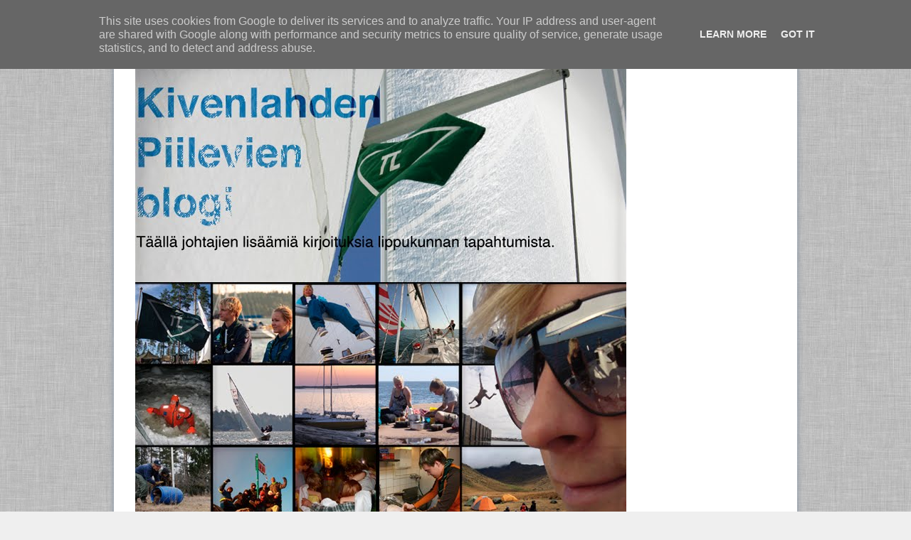

--- FILE ---
content_type: text/html; charset=UTF-8
request_url: http://blogi.kipi.fi/2009/04/fiiliksia-vihreesta.html
body_size: 20716
content:
<!DOCTYPE html>
<html class='v2' dir='ltr' xmlns='http://www.w3.org/1999/xhtml' xmlns:b='http://www.google.com/2005/gml/b' xmlns:data='http://www.google.com/2005/gml/data' xmlns:expr='http://www.google.com/2005/gml/expr'>
<head>
<link href='https://www.blogger.com/static/v1/widgets/335934321-css_bundle_v2.css' rel='stylesheet' type='text/css'/>
<meta content='IE=EmulateIE7' http-equiv='X-UA-Compatible'/>
<meta content='width=1100' name='viewport'/>
<meta content='text/html; charset=UTF-8' http-equiv='Content-Type'/>
<meta content='blogger' name='generator'/>
<link href='http://blogi.kipi.fi/favicon.ico' rel='icon' type='image/x-icon'/>
<link href='http://blogi.kipi.fi/2009/04/fiiliksia-vihreesta.html' rel='canonical'/>
<link rel="alternate" type="application/atom+xml" title="Kivenlahden Piilevien blogi - Atom" href="http://blogi.kipi.fi/feeds/posts/default" />
<link rel="alternate" type="application/rss+xml" title="Kivenlahden Piilevien blogi - RSS" href="http://blogi.kipi.fi/feeds/posts/default?alt=rss" />
<link rel="service.post" type="application/atom+xml" title="Kivenlahden Piilevien blogi - Atom" href="https://www.blogger.com/feeds/1465439207382384644/posts/default" />

<link rel="alternate" type="application/atom+xml" title="Kivenlahden Piilevien blogi - Atom" href="http://blogi.kipi.fi/feeds/8546596469791175001/comments/default" />
<!--Can't find substitution for tag [blog.ieCssRetrofitLinks]-->
<link href='https://blogger.googleusercontent.com/img/b/R29vZ2xl/AVvXsEjm3NKSLTbqpmuW05xvqeSwdl0iCXY4FHCz3iVrY4pcIjArOBdZP35vm-eRPwcquPK95ExfH6GfvpLnFwXqNxi0duLKYfbRJi8F_NUlp8GGrPenp_Ov99g2kzpyyF2hRif4iBZd1T24Uw/s320/maijatimo.JPG' rel='image_src'/>
<meta content='http://blogi.kipi.fi/2009/04/fiiliksia-vihreesta.html' property='og:url'/>
<meta content='Fiiliksiä Vihreestä' property='og:title'/>
<meta content='Kertomuksia espoolaisen meripartiolippukunta Kivenlahden Piilevien arjesta.' property='og:description'/>
<meta content='https://blogger.googleusercontent.com/img/b/R29vZ2xl/AVvXsEjm3NKSLTbqpmuW05xvqeSwdl0iCXY4FHCz3iVrY4pcIjArOBdZP35vm-eRPwcquPK95ExfH6GfvpLnFwXqNxi0duLKYfbRJi8F_NUlp8GGrPenp_Ov99g2kzpyyF2hRif4iBZd1T24Uw/w1200-h630-p-k-no-nu/maijatimo.JPG' property='og:image'/>
<title>
Fiiliksiä Vihreestä | Kivenlahden Piilevien blogi
</title>
<meta content='' name='description'/>
<style id='page-skin-1' type='text/css'><!--
/*
Theme Name: Swedish Greys
Theme URI: http://nordicthemepark.com/themes/swedish-greys
Description: A blog style WordPress theme inspired by the Swedish design era Swedish grace (1910-1930), the subtle nuances of the grey scale and clean typography.
Author: Nordic Themepark
Author URI: http://nordicthemepark.com/
Version: 0.9.8
Tags: gray, white, two-columns, fixed-width, theme-options, custom-menu, custom-background, featured-images, translation-ready, editor-style
License: GNU General Public License
License URI: http://www.gnu.org/licenses/gpl-2.0.html
.
This work is released under GNU General Public License, version 2 (GPL).
http://www.gnu.org/licenses/old-licenses/gpl-2.0.html
.
Copyright (c) 2011 Nordic Themepark (Gef Design AB & Krokedil Produktionsbyrå AB).  All rights reserved.
http://nordicthemepark.com
*/
.navbar {
visibility: hidden;
display: none;
}
.section, .widget {
margin: 0;
padding: 0;
}
/* Table of Contents
* Reset
* Defaults
* Hyperlinks
* Headlines
* Layout
* Navigation
* Sidebar
* Calendar widget
* Footer
* Post
* Images
* Forms
* Column Classes
* Custom Editor Styles
*/
/* =Reset default browser CSS. Based on work by Eric Meyer: http://meyerweb.com/eric/tools/css/reset/index.html
-------------------------------------------------------------- */
html, body, div, span, applet, object, iframe,
h1, h2, h3, h4, h5, h6, p, blockquote, pre,
a, abbr, acronym, address, big, cite, code,
del, dfn, em, font, img, ins, kbd, q, s, samp,
small, strike, strong, sub, sup, tt, var,
b, u, i, center,
dl, dt, dd, ol, ul, li,
fieldset, form, label, legend,
table, caption, tbody, tfoot, thead, tr, th, td {
background: transparent;
border: 0;
margin: 0;
padding: 0;
vertical-align: baseline;
}
body {
line-height: 1;
}
h1, h2, h3, h4, h5, h6 {
clear: both;
font-weight: normal;
}
ol, ul {
list-style: none;
}
blockquote {
quotes: none;
}
blockquote:before, blockquote:after {
content: '';
content: none;
}
del {
text-decoration: line-through;
}
/* tables still need 'cellspacing="0"' in the markup */
table {
border-collapse: collapse;
border-spacing: 0;
}
a img {
border: none;
}
/* Defaults
------------------------------------------------------------ */
body,
h1,
h2,
h2 a,
h2 a:visited,
h3,
h4,
h5,
h6,
p,
input,
select,
textarea {
color: #333;
font-family: "Helvetica Neue", Helvetica, Arial, Sans-Serif;
font-size: 14px;
font-weight: 300;
line-height: 22px;
margin: 0;
padding: 0;
text-decoration: none;
}
body {
background: url(https://blogger.googleusercontent.com/img/b/R29vZ2xl/AVvXsEiQchC968vR5L5IHtM6aWhn1-rnnfmE0v1jli2CgjBdxZu3yK3QdM2mw-E-56vc-sCNWziUGpSgR2Yne-eLP7XeF7jCMoF8wpJ4bBBRMfesHG1hQ2_fMNxT9GZdfvXvl3Fw0d436UyI7A4/s0/bg_body.jpg) repeat #efefef;
}
input,
select,
textarea,
.author-box,
.breadcrumb,
.sticky {
background-color: #f7f7f7;
border: 1px solid #e6e6e6;
padding: 5px;
}
.taxonomy-description,
.wp-caption {
border-bottom: 1px solid #e6e6e6;
}
ul, ol {
margin: 0 0 1.625em 2.5em;
}
ul {
list-style: circle;
}
ol {
list-style-type: decimal;
}
ol ol {
list-style: upper-alpha;
}
ol ol ol {
list-style: lower-roman;
}
ol ol ol ol {
list-style: lower-alpha;
}
ul ul, ol ol, ul ol, ol ul {
margin-bottom: 0;
}
dl {
margin: 0 1.625em;
}
dt {
font-weight: bold;
}
dd {
margin-bottom: 1.625em;
}
blockquote {
background: url(https://blogger.googleusercontent.com/img/b/R29vZ2xl/AVvXsEiqsDH1SgebOPRav-uIKQNvE30LDwLo6VzYbl4zFQ28-tIP6_4wFqtGrKkaYMu1VVVrQV81dE_YJsjvkyDlIV4QNim4S5dpPysEqBe4uew7xWyz6Q9HXWBAYEAdGyynZNTg3UlloHYePbs/s0/quote.png) no-repeat;
font-style: italic;
padding: 10px 10px 10px 20px;
margin: 20px 0 8px 10px;
}
p {
margin-bottom: 1.625em;
}
strong {
font-weight: 700;
}
cite, em, i {
font-style: italic;
}
hr {
background-color: #CCC;
border: 0;
height: 1px;
margin-bottom: 1.625em;
}
pre {
background: #F4F4F4;
font: 13px "Courier 10 Pitch", Courier, monospace;
line-height: 1.5;
margin-bottom: 1.625em;
overflow: auto;
padding: 0.75em 1.625em;
}
/* Hyperlinks
------------------------------------------------------------ */
a,
a:visited {
color: #494a88;
text-decoration: none;
}
a:hover {
text-decoration: underline;
}
#site-title a,
#site-title a:visited {
color: #333333;
text-decoration: none;
}
#site-title  a:hover {
text-decoration: none;
}
a img {
border: none;
}
#header .aside a {
color: #cbcbcb;
border-bottom: none;
text-decoration: none;
}
#header .aside a:hover {
color: #fefefe;
border-bottom: none;
text-decoration: underline;
}
#footer .aside a {
color: #cbcbcb;
border-bottom: none;
text-decoration: none;
}
#footer .aside a:hover {
color: #fefefe;
border-bottom: none;
text-decoration: underline;
}
#site-info a {
color: #666666;
}
#site-info a:hover {
color: #fefefe;
}
/* Headlines
------------------------------------------------------------ */
h1,
h2,
h3,
h4,
h5,
h6 {
clear: both;
}
h1,
h2,
h2 a,
h2 a:visited {
font-size: 20px;
font-weight: 500;
line-height: 24px;
margin: 0 0 10px 0;
}
h1 a:hover,
h2 a:hover {
color: #000000;
text-decoration: none;
}
.entry-title {
font-size: 26px;
line-height: 30px;
margin: 0 0 10px 0;
}
.page-title {
font-size: 10px;
letter-spacing: 0.1em;
line-height: 2.6em;
margin: 0 0 2.6em;
text-transform: uppercase;
}
.page-title span {
font-style: italic;
}
.page-title a {
font-size: 12px;
font-weight: bold;
letter-spacing: 0;
text-decoration: none;
text-transform: none;
}
h3 {
font-size: 16px;
font-weight: 500;
margin: 10px 0 5px 0;
}
#primary h2,
#secondary h3.widget-title {
font-size: 16px;
border-bottom: 1px solid #EEEEEE;
border-top: 1px solid #EEEEEE;
padding: 5px 0 5px 0;
margin: 0 0 10px 0;
font-weight: 500;
}
#footer h2 {
font-size: 16px;
color: #cccccc;
border-bottom: 1px solid #dfdfdf;
border-top: 1px solid #dfdfdf;
padding: 5px 0 5px 1px;
margin: 0 0 10px 0;
font-weight: 500;
}
#header-widget h3.widget-title {
margin: 0 0 10px 0;
}
h4 {
font-size: 14px;
font-weight: 500;
text-transform: uppercase;
margin: 10px 0 5px 0;
}
h5 {
font-size: 14px;
font-weight: 500;
margin: 10px 0 5px 0;
}
h6 {
font-size: 14px;
font-weight: 500;
font-style: italic;
margin: 10px 0 5px 0;
}
#site-title {
font-family: 'Kreon', serif;
font-size: 48px;
line-height: 58px;
font-weight: 700;
margin-bottom: 5px;
}
#blog-title {
font-size: 40px;
line-height: 50px;
font-weight: 700;
position: absolute;
text-indent: -999em;
}
#blog-description {
font-size: 16px;
line-height: 22px;
font-weight: 300;
font-style: italic;
letter-spacing: 0.05em;
margin-bottom: 15px;
float:left;
width: 600px;
}
/* Layout
-------------------------------------------------------------- */
#wrapper {
width: 960px;
margin: 30px auto;
padding: 0 0 0 0;
text-align: left;
background: #fff;
-moz-box-shadow: 0 0 8px #8493a6;
-webkit-box-shadow: 0 0 8px #8493a6;
box-shadow: 0 0 8px #8493a6;
}
#header {
padding:30px 30px 0 30px;
}
#branding {
overflow:hidden;
position:relative;
}
#site-title {
width: 600px;
float: left;
}
#header-widget {
width: 290px;
float: right;
position:absolute;
right:0;
top:0;
}
.wrapper {
margin: 0 auto;
}
#main {
overflow: hidden;
margin: 30px 30px 0 30px;
}
.layout-2c-r-fixed #container {
margin: 0 -320px 0 0;
width: 100%;
float: left;
}
.layout-2c-l-fixed #container {
margin: 0 0 0 -350px;
width: 100%;
float: right;
}
.layout-3c-m-fixed #container {
width: 100%;
float: left;
}
.layout-2c-r-fixed #content {
margin: 0 350px 0 0;
position: relative;
}
.layout-2c-l-fixed #content {
margin: 0 0 0 350px;
position: relative;
}
.layout-3c-m-fixed #content {
margin: 0 190px 0 190px;
position: relative;
}
.page-template-template_onecolumn-php #container {
float: left;
margin: 0;
width: auto;
}
.page-template-template_onecolumn-php #content {
padding: 0;
margin: 0;
}
.layout-2c-r-fixed #primary,
.layout-2c-r-fixed #secondary {
float: right;
width: 290px;
}
.layout-2c-l-fixed #primary,
.layout-2c-l-fixed #secondary  {
float: left;
width: 290px;
}
.layout-3c-m-fixed #primary {
position: relative;
float: left;
width: 145px;
margin: 0 0 0 -145px;
}
.layout-3c-m-fixed #secondary  {
position: relative;
float: left;
width: 145px;
margin: 0 0 0 -100%;
}
/* Navigation
------------------------------------------------------------ */
/***** Primary Nav Menu ********************/
#primary-nav {
width: 900px;
margin: 10px 0 10px 0;
overflow: hidden;
clear: both;
font-family: 'Kreon', serif;
border-top: 1px dashed #cccccc;
border-bottom: 1px dashed #cccccc;
}
#primary-nav ul {
float: left;
list-style: none;
margin: 0;
padding: 0 0 0 10px;
}
#primary-nav ul ul {
background: none repeat scroll 0 0 #FFFFFF;
border: 1px solid #E0E0E0;
border-radius: 3px 3px 3px 3px;
box-shadow: 0 0 4px rgba(0, 0, 0, 0.1);
margin: 10px 0 0;
padding: 10px 15px;
}
#primary-nav li {
float: left;
list-style: none;
}
#primary-nav li a {
color: #333333;
font-size: 17px;
font-weight: normal;
margin: 0;
padding: 8px 25px 10px 0;
text-decoration: none;
display: block;
position: relative;
}
#primary-nav li a:hover, #primary-nav li a:active {
color: #333333;
}
#primary-nav li a .sf-sub-indicator {
display: block;
text-indent: -9999px;
overflow: hidden;
position: absolute;
}
#primary-nav li li a, #primary-nav li li a:link, #primary-nav li li a:visited {
color: #888888;
width: 168px;
font-size: 14px;
margin: 0;
padding: 5px 10px 5px 10px;
border-bottom: 1px solid #efefef;
text-transform: none;
position: relative;
}
#primary-nav li li a:hover, #primary-nav li li a:active {
background: transparent;
color: #333333;
}
#primary-nav li ul {
z-index: 9999;
position: absolute;
left: -999em;
height: auto;
width: 188px;
margin: 0 0 0 -1px;
padding: 0 0 0 0;
}
#primary-nav li ul a {
width: 170px;
}
#primary-nav li ul ul {
margin: -33px 0 0 189px;
}
#primary-nav li:hover ul ul, #primary-nav li:hover ul ul ul, #primary-nav li.sfHover ul ul, #primary-nav li.sfHover ul ul ul {
left: -999em;
}
#primary-nav li:hover ul, #primary-nav li li:hover ul, #primary-nav li li li:hover ul, #primary-nav li.sfHover ul, #primary-nav li li.sfHover ul, #primary-nav li li li.sfHover ul {
left: auto;
}
#primary-nav li:hover, #primary-nav li.sfHover {
position: static;
}
/***** Secondary Nav Menu ********************/
#secondary-nav {
margin: 10px 30px 0 30px;
overflow: hidden;
clear: both;
font-family: 'Kreon', serif;
border-top: 1px dashed #cccccc;
border-bottom: 1px dashed #cccccc;
}
#secondary-nav ul {
float: left;
list-style: none;
margin: 0;
padding: 0 0 0 10px;
}
#secondary-nav ul ul {
background: none repeat scroll 0 0 #FFFFFF;
border: 1px solid #E0E0E0;
border-radius: 3px 3px 3px 3px;
box-shadow: 0 0 4px rgba(0, 0, 0, 0.1);
margin: 10px 0 0;
padding: 10px 15px;
}
#secondary-nav li {
float: left;
list-style: none;
}
#secondary-nav li a {
color: #333333;
font-size: 17px;
font-weight: normal;
margin: 0;
padding: 8px 25px 10px 0;
text-decoration: none;
display: block;
position: relative;
}
#secondary-nav li a:hover, #secondary-nav li a:active {
color: #333333;
}
#secondary-nav li a .sf-sub-indicator {
display: block;
text-indent: -9999px;
overflow: hidden;
position: absolute;
}
#secondary-nav li li a, #secondary-nav li li a:link, #secondary-nav li li a:visited {
color: #888888;
width: 168px;
font-size: 14px;
margin: 0;
padding: 5px 10px 5px 10px;
border-bottom: 1px solid #efefef;
text-transform: none;
position: relative;
}
#secondary-nav li li a:hover, #secondary-nav li li a:active {
background: transparent;
color: #333333;
}
#secondary-nav li ul {
z-index: 9999;
position: absolute;
left: -999em;
height: auto;
width: 188px;
margin: 0 0 0 -1px;
padding: 0 0 0 0;
}
#secondary-nav li ul a {
width: 170px;
}
#secondary-nav li ul ul {
margin: -33px 0 0 189px;
}
#secondary-nav li:hover ul ul, #secondary-nav li:hover ul ul ul, #secondary-nav li.sfHover ul ul, #secondary-nav li.sfHover ul ul ul {
left: -999em;
}
#secondary-nav li:hover ul, #secondary-nav li li:hover ul, #secondary-nav li li li:hover ul, #secondary-nav li.sfHover ul, #secondary-nav li li.sfHover ul, #secondary-nav li li li.sfHover ul {
left: auto;
}
#secondary-nav li:hover, #secondary-nav li.sfHover {
position: static;
}
/* Sidebar
------------------------------------------------------------ */
.aside,
.aside p {
font-size: 12px;
font-weight: 300;
line-height: 18px;
}
/*.aside .widget {
background: none repeat scroll 0 0 #F5F5F5;
border: 1px solid #DDDDDD;
box-shadow: 0 0 5px #CCCCCC inset;
margin: 0 0 10px;
padding: 10px;
}*/
.aside a, .aside a:visited {
color: #333333;
text-decoration: none;
border-bottom:1px dotted #cccccc;
}
.aside a:hover {
color: #E47600;
text-decoration: none;
}
.aside ul {
list-style-type: none;
margin: 0 0 5px;
padding: 0;
}
.aside .widget {
list-style-type: none;
padding: 0 0 30px 0;
word-wrap: break-word;
}
.aside .widget ul {
list-style-position:outside;
/*list-style-image: url(https://blogger.googleusercontent.com/img/b/R29vZ2xl/AVvXsEj2JoxovycRFkcAArxkBZM_ErRc3Qlhg9iO690Y0OAIf-Ga4lrpRl-3WJd1_3LhD37H-NBmK4EWenMsOTag7tYEKz_2TEQuVNQAfvHYLab1QeWQ-haF63vUThy26pBKcNmwrNAD5Gj9iDI/s0/arrow_ul.png);*/
}
.aside ul li ul li {
margin: 0 0 4px 20px;
padding: 0 0 0 2px;
}
#header-widget .social_widget {
text-align: right;
}
/* Calendar widget
------------------------------------------------------------ */
#wp-calendar {
width: 100%;
}
#wp-calendar caption {
text-align: right;
color: #333;
font-size: 12px;
margin-top: 10px;
margin-bottom: 15px;
}
#wp-calendar thead {
font-size: 12px;
}
#wp-calendar thead th {
padding-bottom: 10px;
text-align: center;
}
#wp-calendar tbody {
color: #828282;
}
#wp-calendar tbody td {
background: #f5f5f5;
border: 1px solid #fff;
text-align: center;
padding:8px;
}
#wp-calendar tbody td:hover {
background: #ffffff;
}
#wp-calendar tbody .pad {
background: none;
}
#wp-calendar tfoot #next {
font-size: 11px;
text-transform: uppercase;
text-align: right;
}
#wp-calendar tfoot #prev {
font-size: 11px;
text-transform: uppercase;
padding-top: 10px;
}
/* Footer
------------------------------------------------------------ */
#footer {
color: #999999;
border-top: 10px solid #2c2c2c;
overflow: hidden;
background: url(https://blogger.googleusercontent.com/img/b/R29vZ2xl/AVvXsEiQggcJEi5EAHdkb7ATUrTkD6SgHvAVH-SU5Nb9DxVV07fyXWxP2TU-_EZV7otAisEeYeBuWLs7loqjiSOTnFxx0DTq4TfvHMAT1q32aUK6iTe1HNaAhrpJG6xAkAU3Ga122ytXzM_cSf8/s0/bg_footer.png) repeat;
padding:30px 30px 30px 30px;
margin-top:20px;
}
#footer p {
color: #999999;
}
#footer-widgets {
overflow: hidden;
}
#footer .aside ul {
list-style-type: none;
margin: 0 0 5px;
padding: 0;
}
#footer .aside li {
list-style-type: none;
padding: 0 0 4px 0;
word-wrap: break-word;
}
#footer .aside ul li ul {
list-style-position:outside;
list-style-image: none;
}
#footer .aside ul li ul li {
margin: 0 0 0 20px;
padding: 0 0 0 2px;
}
#footer-1 {
float: left;
padding: 0 25px 0 0;
width: 280px;
}
#footer-2 {
float: left;
padding: 0 25px 0 0;
width: 280px;
}
#footer-3 {
float: right;
padding: 0 0 0 0;
width: 285px;
}
#site-info {
text-align: center;
color: #666666;
width: 900px;
margin:-20px auto;
padding: 0 30px 10px 30px;
font-size: 11px;
}
#site-info p {
color: #666666;
}
/* Post
------------------------------------------------------------ */
.post {
margin-bottom: 40px;
}
.entry-meta {
font-size: 11px;
color: #999999;
text-transform:uppercase;
margin-bottom: 10px;
}
.entry-content {
clear: both;
}
.entry-content table,
.comment-content table {
border-bottom: 1px solid #ddd;
margin: 0 0 1.625em;
width: 100%;
}
.entry-content th,
.comment-content th {
color: #666;
font-size: 10px;
font-weight: 500;
letter-spacing: 0.1em;
line-height: 2.6em;
text-transform: uppercase;
}
.entry-content td,
.comment-content td {
border-top: 1px solid #ddd;
padding: 6px 10px 6px 0;
}
.entry-utility {
font-size: 11px;
color: #999999;
text-transform:uppercase;
margin-bottom: 10px;
clear: both;
}
.navigation {
overflow: hidden;
}
.nav-previous {
float: left;
width: 50%;
}
.nav-next {
float: right;
text-align: right;
width: 50%;
}
#nav-above, #nav-below {
width: 100%;
overflow: hidden;
margin: 0 0 10px 0;
}
.page-link {
clear: both;
color: #000;
font-weight: bold;
margin: 0 0 22px 0;
word-spacing: 0.5em;
}
.page-link a:link,
.page-link a:visited {
background: #f1f1f1;
color: #333;
font-weight: normal;
padding: 0.5em 0.75em;
text-decoration: none;
}
.page-link a:active,
.page-link a:hover {
color: #ff4b33;
}
body.page .edit-link {
clear: both;
display: block;
}
/* Comments
------------------------------------------------------------ */
#comments {
clear: both;
}
#comments ol {
list-style: none;
margin: 0;
padding: 0;
}
#comments ol li {
border-bottom: 1px dashed #cccccc;
padding-bottom: 10px;
}
li.comment {
padding: 20px 0 0;
}
.datetime {
display: block;
color: #A4A5AA;
font-size: 11px;
margin: 0 0 12px 50px;
position: relative;
}
.comment-content {
margin: 0 0 0 50px;
}
.comment-actions {
margin: 0 0 0 50px;
}
.comment-actions a {
margin-right: 10px;
}
#comments .avatar-image-container {
float: left;
margin: 0 10px 0 0;
width: 40px;
height: 40px;
}
#comments .avatar-image-container img {
width: 40px;
height: 40px;
}
#comments ol li ol {
clear: both;
list-style: none;
background: url(https://blogger.googleusercontent.com/img/b/R29vZ2xl/AVvXsEiEC9KalH7v6uL8uVrYpsxgHJtma5zbLfIHZAXFM3bzBt3FjpaWHz9kjcn8XBmGOunmbhSFylM2sT0lAcINvH_yaVuyQVc3PoiLmqZDdxN9NKsdbek6nE-C9UsXtyDUd9wnV1iCMsC5IVo/s0/reply_arrow.png) no-repeat scroll left -10px transparent;
margin: 0 0 0 10px;
padding: 0 0 0 40px;
}
#respond {
overflow: hidden;
/*border-left: 5px solid #efefef;*/
padding-left:10px;
margin-top:30px;
}
.logged-in-as {
margin-bottom:10px;
}
.comment-notes {
margin-bottom:10px;
}
.bypostauthor {
}
.nopassword, .nocomments {
display: none;
}
/* Images
------------------------------------------------------------ */
img {
max-width: 100%;
}
.avatar,
.featuredpage img,
.featuredpost img,
.post-image {
background-color: #f7f7f7;
border: 1px solid #e6e6e6;
padding: 4px;
}
.author-box .avatar {
float: left;
margin: 0 10px 0 0;
}
.post-image {
margin: 0 10px 10px 0;
}
.comment-list li .avatar {
background-color: #fff;
float: right;
margin: 0 5px 0 10px;
padding: 4px;
}
img.centered,
.aligncenter {
clear: both;
display: block;
margin: 0 auto 10px;
}
img.alignnone {
display: inline;
margin: 0 0 10px;
}
img.alignleft {
display: inline;
margin: 7px 20px 15px 0;
}
img.alignright {
display: inline;
margin: 7px 0 15px 20px;
}
.alignleft {
float: left;
margin: 7px 20px 15px 0;
}
.alignright {
float: right;
margin: 7px 0 15px 20px;
}
.wp-caption {
padding: 5px 0 0 1px;
text-align: center;
max-width: 100%;
}
p.wp-caption-text {
font-size: 11px;
line-height: 12px;
padding: 5px 0;
}
.entry-content img.wp-smiley {
border: none;
margin-bottom: 0;
margin-top: 0;
padding: 0;
}
/* Gallery */
.gallery { margin: 0 auto 18px; }
.gallery .gallery-item {
float: left;
margin-top: 0;
text-align: center;
width: 33%;
}
.page-template-template_onecolumn-php .gallery .gallery-item {
width: 20%;
}
.gallery-columns-2 .gallery-item { width: 50%; }
.gallery-columns-4 .gallery-item { width: 25%; }
.gallery img {
box-shadow: 0px 0px 4px #999;
border: 1px solid white;
padding: 2px;
background: #f2f2f2;
}
.gallery img:hover {
background: white;
}
.gallery-columns-2 .attachment-medium {
max-width: 92%;
height: auto;
}
.gallery-columns-4 .attachment-thumbnail {
max-width: 84%;
height: auto;
}
.gallery .gallery-caption {
color: #888;
font-size: 12px;
margin: 0 0 12px;
}
.gallery dl, .gallery dt { margin: 0; }
.gallery br+br { display: none; }
/* Forms
------------------------------------------------------------ */
input, textarea, button {
background: none repeat scroll 0 0 #F5F5F5;
border: 1px solid #e0e0e0;
padding:5px;
margin-bottom: 5px;
}
input:focus,
textarea:focus {
color:#444444;
}
input:focus,
textarea:focus,
button:hover {
background:#ffffff;
outline: none;
border: 1px solid #b7d6df;
box-shadow: 0 0 4px #a7d6e3;
}
#commentform label {
line-height: 40px;
margin-right: 2px;
width: 40px;
padding:0 0 5px 0;
}
#commentform p {
overflow: hidden;
}
#commentform .required {
font-weight: 700;
color: red;
}
#commentform input,
#commentform textarea {
float: right;
width: 80%;
padding:5px;
overflow: hidden;
}
#commentform textarea {
height:80px;
}
#commentform #submit {
background: -moz-linear-gradient(center top , #F0F0F0, #C0C0C0) repeat scroll 0 0 transparent;
filter: progid:DXImageTransform.Microsoft.gradient(startColorstr='#F0F0F0', endColorstr='#C0C0C0');
background: -webkit-gradient(linear, left top, left bottom, from(#F0F0F0), to(#C0C0C0));
border: 1px solid #cccccc;
border-radius: 4px;
-webkit-border-radius: 4px;
-moz-border-radius: 4px;
box-shadow: 0 1px 1px rgba(0, 0, 0, 0.1);
-webkit-box-shadow: 0 1px 1px rgba(0, 0, 0, 0.1);
color: #437182;
cursor: pointer;
float: right;
font-family: "Helvetica Neue", Helvetica, Arial, Sans-Serif;
font-size: 13px;
font-weight: bold;
height: auto;
padding: 6px 10px;
text-shadow: 0 1px 0 #FFFFFF;
width: auto;
}
#commentform #submit:hover {
background: -moz-linear-gradient(center top , #dcd9d9, #cecdcd) repeat scroll 0 0 transparent;
filter: progid:DXImageTransform.Microsoft.gradient(startColorstr='#dcd9d9', endColorstr='#cecdcd');
background: -webkit-gradient(linear, left top, left bottom, from(#dcd9d9), to(#cecdcd));
border: 1px solid #c1bfbf;
border-radius: 4px;
-webkit-border-radius: 4px;
-moz-border-radius: 4px;
box-shadow: 0 1px 1px rgba(0, 0, 0, 0.1);
-webkit-box-shadow: 0 1px 1px rgba(0, 0, 0, 0.1);
color: #437182;
cursor: pointer;
float: right;
font-family: "Helvetica Neue", Helvetica, Arial, Sans-Serif;
font-size: 13px;
font-weight: bold;
height: auto;
padding: 6px 10px;
text-shadow: 0 1px 0 #FFFFFF;
width: auto;
}
#commentform .form-allowed-tags {
display: none;
clear:both;
font-size: 10px;
width:80%;
float:right;
}
#searchform input {
width: 95%;
}
#searchform label {
position:absolute;
top:-1500px;
left:-1500px;
}
/* Column Classes
------------------------------------------------------------ */
.five-sixths,
.four-fifths,
.four-sixths,
.one-fifth,
.one-fourth,
.one-half,
.one-sixth,
.one-third,
.three-fifths,
.three-fourths,
.three-sixths,
.two-fifths,
.two-fourths,
.two-sixths,
.two-thirds {
float: left;
margin: 0 0 20px;
padding-left: 3%;
}
.one-half,
.three-sixths,
.two-fourths {
width: 48%;
}
.one-third,
.two-sixths {
width: 31%;
}
.four-sixths,
.two-thirds {
width: 65%;
}
.one-fourth {
width: 22.5%;
}
.three-fourths {
width: 73.5%;
}
.one-fifth {
width: 17.4%;
}
.two-fifths {
width: 37.8%;
}
.three-fifths {
width: 58.2%;
}
.four-fifths {
width: 78.6%;
}
.one-sixth {
width: 14%;
}
.five-sixths {
width: 82%;
}
.first {
clear: both;
padding-left: 0;
}
/* Custom Editor Styles
------------------------------------------------------------ */
.gray-button {
background: -moz-linear-gradient(center top , #F0F0F0, #C0C0C0) repeat scroll 0 0 transparent;
filter: progid:DXImageTransform.Microsoft.gradient(startColorstr='#F0F0F0', endColorstr='#C0C0C0');
background: -webkit-gradient(linear, left top, left bottom, from(#F0F0F0), to(#C0C0C0));
border: 1px solid #cccccc;
border-radius: 4px;
-webkit-border-radius: 4px;
-moz-border-radius: 4px;
box-shadow: 0 1px 1px rgba(0, 0, 0, 0.1);
-webkit-box-shadow: 0 1px 1px rgba(0, 0, 0, 0.1);
color: #437182;
cursor: pointer;
font-family: "Helvetica Neue", Helvetica, Arial, Sans-Serif;
font-size: 13px;
font-weight: bold;
height: auto;
padding: 6px 10px;
text-shadow: 0 1px 0 #FFFFFF;
width: auto;
}
.gray-button:hover {
background: -moz-linear-gradient(center top , #dcd9d9, #cecdcd) repeat scroll 0 0 transparent;
filter: progid:DXImageTransform.Microsoft.gradient(startColorstr='#dcd9d9', endColorstr='#cecdcd');
background: -webkit-gradient(linear, left top, left bottom, from(#dcd9d9), to(#cecdcd));
border: 1px solid #c1bfbf;
border-radius: 4px;
-webkit-border-radius: 4px;
-moz-border-radius: 4px;
box-shadow: 0 1px 1px rgba(0, 0, 0, 0.1);
-webkit-box-shadow: 0 1px 1px rgba(0, 0, 0, 0.1);
color: #437182;
cursor: pointer;
font-family: "Helvetica Neue", Helvetica, Arial, Sans-Serif;
font-size: 13px;
font-weight: bold;
height: auto;
padding: 6px 10px;
text-shadow: 0 1px 0 #FFFFFF;
width: auto;
}
a.gray-button:hover {text-decoration: none;}  /* mouse over link */
.pink-button {
background: -moz-linear-gradient(center top , #de78b9, #aa3a80) repeat scroll 0 0 transparent;
filter: progid:DXImageTransform.Microsoft.gradient(startColorstr='#de78b9', endColorstr='#aa3a80');
background: -webkit-gradient(linear, left top, left bottom, from(#de78b9), to(#aa3a80));
border: 1px solid #aa3a80;
border-radius: 4px;
-webkit-border-radius: 4px;
-moz-border-radius: 4px;
box-shadow: 0 1px 1px rgba(0, 0, 0, 0.1);
-webkit-box-shadow: 0 1px 1px rgba(0, 0, 0, 0.1);
color: #ffffff;
cursor: pointer;
font-family: "Helvetica Neue", Helvetica, Arial, Sans-Serif;
font-size: 13px;
font-weight: bold;
height: auto;
padding: 6px 10px;
text-shadow: 0 -1px 1px #e2bad5;
width: auto;
}
.pink-button:hover {
background: -moz-linear-gradient(center top , #aa3a80, #d95dac) repeat scroll 0 0 transparent;
filter: progid:DXImageTransform.Microsoft.gradient(startColorstr='#aa3a80', endColorstr='#d95dac');
background: -webkit-gradient(linear, left top, left bottom, from(#aa3a80), to(#d95dac));
border: 1px solid #d95dac;
border-radius: 4px;
-webkit-border-radius: 4px;
-moz-border-radius: 4px;
box-shadow: 0 1px 1px rgba(0, 0, 0, 0.1);
-webkit-box-shadow: 0 1px 1px rgba(0, 0, 0, 0.1);
color: #ffffff;
cursor: pointer;
font-family: "Helvetica Neue", Helvetica, Arial, Sans-Serif;
font-size: 13px;
font-weight: bold;
height: auto;
padding: 6px 10px;
text-shadow: 0 -1px 1px #e2bad5;
width: auto;
}
a.pink-button:link {color:#ffffff;}      /* unvisited link */
a.pink-button:visited {color:#ffffff;}  /* visited link */
a.pink-button:hover {color:#ffffff; text-decoration: none;}  /* mouse over link */
a.pink-button:active {color:#ffffff;}  /* selected link */
.green-button {
background: -moz-linear-gradient(center top , #cee490, #96c64f) repeat scroll 0 0 transparent;
filter: progid:DXImageTransform.Microsoft.gradient(startColorstr='#cee490', endColorstr='#96c64f');
background: -webkit-gradient(linear, left top, left bottom, from(#cee490), to(#96c64f));
border: 1px solid #a2cd57;
border-radius: 4px;
-webkit-border-radius: 4px;
-moz-border-radius: 4px;
box-shadow: 0 1px 1px rgba(0, 0, 0, 0.1);
-webkit-box-shadow: 0 1px 1px rgba(0, 0, 0, 0.1);
color: #ffffff;
cursor: pointer;
font-family: "Helvetica Neue", Helvetica, Arial, Sans-Serif;
font-size: 13px;
font-weight: bold;
height: auto;
padding: 6px 10px;
text-shadow: 0 -1px 1px #e2bad5;
width: auto;
}
.green-button:hover {
background: -moz-linear-gradient(center top , #b1d66a, #b3d66c) repeat scroll 0 0 transparent;
filter: progid:DXImageTransform.Microsoft.gradient(startColorstr='#b1d66a', endColorstr='#b3d66c');
background: -webkit-gradient(linear, left top, left bottom, from(#b1d66a), to(#b3d66c));
border: 1px solid #a2cd57;
border-radius: 4px;
-webkit-border-radius: 4px;
-moz-border-radius: 4px;
box-shadow: 0 1px 1px rgba(0, 0, 0, 0.1);
-webkit-box-shadow: 0 1px 1px rgba(0, 0, 0, 0.1);
color: #ffffff;
cursor: pointer;
font-family: "Helvetica Neue", Helvetica, Arial, Sans-Serif;
font-size: 13px;
font-weight: bold;
height: auto;
padding: 6px 10px;
text-shadow: 0 -1px 1px #e2bad5;
width: auto;
}
a.green-button:link {color:#ffffff;}      /* unvisited link */
a.green-button:visited {color:#ffffff;}  /* visited link */
a.green-button:hover {color:#ffffff; text-decoration: none;}  /* mouse over link */
a.green-button:active {color:#ffffff;}  /* selected link */
.blue-button {
background: -moz-linear-gradient(center top , #a6e4f6, #6ccff0) repeat scroll 0 0 transparent;
filter: progid:DXImageTransform.Microsoft.gradient(startColorstr='#a6e4f6', endColorstr='#6ccff0');
background: -webkit-gradient(linear, left top, left bottom, from(#a6e4f6), to(#6ccff0));
border: 1px solid #8dc5da;
border-radius: 4px;
-webkit-border-radius: 4px;
-moz-border-radius: 4px;
box-shadow: 0 1px 1px rgba(0, 0, 0, 0.1);
-webkit-box-shadow: 0 1px 1px rgba(0, 0, 0, 0.1);
color: #ffffff;
cursor: pointer;
font-family: "Helvetica Neue", Helvetica, Arial, Sans-Serif;
font-size: 13px;
font-weight: bold;
height: auto;
padding: 6px 10px;
text-shadow: 0 -1px 1px #e2bad5;
width: auto;
}
.blue-button:hover {
background: -moz-linear-gradient(center top , #90dcf4, #90dcf4) repeat scroll 0 0 transparent;
filter: progid:DXImageTransform.Microsoft.gradient(startColorstr='#90dcf4', endColorstr='#90dcf4');
background: -webkit-gradient(linear, left top, left bottom, from(#90dcf4), to(#90dcf4));
border: 1px solid #8dc5da;
border-radius: 4px;
-webkit-border-radius: 4px;
-moz-border-radius: 4px;
box-shadow: 0 1px 1px rgba(0, 0, 0, 0.1);
-webkit-box-shadow: 0 1px 1px rgba(0, 0, 0, 0.1);
color: #ffffff;
cursor: pointer;
font-family: "Helvetica Neue", Helvetica, Arial, Sans-Serif;
font-size: 13px;
font-weight: bold;
height: auto;
padding: 6px 10px;
text-shadow: 0 -1px 1px #e2bad5;
width: auto;
}
a.blue-button:link {color:#ffffff;}      /* unvisited link */
a.blue-button:visited {color:#ffffff;}  /* visited link */
a.blue-button:hover {color:#ffffff; text-decoration: none;}  /* mouse over link */
a.blue-button:active {color:#ffffff;}  /* selected link */
.aqua-button {
background: -moz-linear-gradient(center top , #b8d9e3, #8bc0d1) repeat scroll 0 0 transparent;
filter: progid:DXImageTransform.Microsoft.gradient(startColorstr='#b8d9e3', endColorstr='#8bc0d1');
background: -webkit-gradient(linear, left top, left bottom, from(#b8d9e3), to(#8bc0d1));
border: 1px solid #9fbdc8;
border-radius: 4px;
-webkit-border-radius: 4px;
-moz-border-radius: 4px;
box-shadow: 0 1px 1px rgba(0, 0, 0, 0.1);
-webkit-box-shadow: 0 1px 1px rgba(0, 0, 0, 0.1);
color: #ffffff;
cursor: pointer;
font-family: "Helvetica Neue", Helvetica, Arial, Sans-Serif;
font-size: 13px;
font-weight: bold;
height: auto;
padding: 6px 10px;
text-shadow: 0 -1px 1px #e2bad5;
width: auto;
}
.aqua-button:hover {
background: #8bc0d1;
border: 1px solid #9fbdc8;
border-radius: 4px;
-webkit-border-radius: 4px;
-moz-border-radius: 4px;
box-shadow: 0 1px 1px rgba(0, 0, 0, 0.1);
-webkit-box-shadow: 0 1px 1px rgba(0, 0, 0, 0.1);
color: #ffffff;
cursor: pointer;
font-family: "Helvetica Neue", Helvetica, Arial, Sans-Serif;
font-size: 13px;
font-weight: bold;
height: auto;
padding: 6px 10px;
text-shadow: 0 -1px 1px #e2bad5;
width: auto;
}
a.aqua-button:link {color:#ffffff;}      /* unvisited link */
a.aqua-button:visited {color:#ffffff;}  /* visited link */
a.aqua-button:hover {color:#ffffff; text-decoration: none;}  /* mouse over link */
a.aqua-button:active {color:#ffffff;}  /* selected link */
.callout {
background: #FDFCFA;
border: 1px solid #CBC4C4;
border-radius: 4px 4px 4px 4px;
-webkit-border-radius: 4px 4px 4px 4px;
-moz-border-radius: 4px 4px 4px 4px;
box-shadow: 3px 3px 4px 1px rgba(0, 0, 0, 0.11);
margin: 20px 0 20px;
padding: 10px;
overflow: hidden;
}
.alert {
font-family: Georgia,"Times New Roman",Times,serif;
font-style: italic;
margin: 0 0 25px;
padding: 12px 10px 7px 10px;
text-align: center;
}
.alert.white {
background: #f9f8f5;
border-bottom: 1px solid #E4E4E4;
border-top: 1px solid #E4E4E4;
}
.alert.red {
background: #FFD7D8;
border-bottom: 1px solid #F9BAC7;
border-top: 1px solid #F9BAC7;
}
.alert.yellow {
background: #feefb3;
border-bottom: 1px solid #d8b66b;
border-top: 1px solid #d8b66b;
}

--></style>
<link href='http://fonts.googleapis.com/css?family=Kreon&ver=3.3.1' id='googleFonts-css' media='all' rel='stylesheet' type='text/css'/>
<link href='https://www.blogger.com/dyn-css/authorization.css?targetBlogID=1465439207382384644&amp;zx=94041309-a230-49be-99e8-044dd77b0e77' media='none' onload='if(media!=&#39;all&#39;)media=&#39;all&#39;' rel='stylesheet'/><noscript><link href='https://www.blogger.com/dyn-css/authorization.css?targetBlogID=1465439207382384644&amp;zx=94041309-a230-49be-99e8-044dd77b0e77' rel='stylesheet'/></noscript>
<meta name='google-adsense-platform-account' content='ca-host-pub-1556223355139109'/>
<meta name='google-adsense-platform-domain' content='blogspot.com'/>

<script type="text/javascript" language="javascript">
  // Supply ads personalization default for EEA readers
  // See https://www.blogger.com/go/adspersonalization
  adsbygoogle = window.adsbygoogle || [];
  if (typeof adsbygoogle.requestNonPersonalizedAds === 'undefined') {
    adsbygoogle.requestNonPersonalizedAds = 1;
  }
</script>


</head>
<body class='layout-2c-r-fixed'>
<div class='navbar section' id='navbar'><div class='widget Navbar' data-version='1' id='Navbar1'><script type="text/javascript">
    function setAttributeOnload(object, attribute, val) {
      if(window.addEventListener) {
        window.addEventListener('load',
          function(){ object[attribute] = val; }, false);
      } else {
        window.attachEvent('onload', function(){ object[attribute] = val; });
      }
    }
  </script>
<div id="navbar-iframe-container"></div>
<script type="text/javascript" src="https://apis.google.com/js/platform.js"></script>
<script type="text/javascript">
      gapi.load("gapi.iframes:gapi.iframes.style.bubble", function() {
        if (gapi.iframes && gapi.iframes.getContext) {
          gapi.iframes.getContext().openChild({
              url: 'https://www.blogger.com/navbar/1465439207382384644?po\x3d8546596469791175001\x26origin\x3dhttp://blogi.kipi.fi',
              where: document.getElementById("navbar-iframe-container"),
              id: "navbar-iframe"
          });
        }
      });
    </script><script type="text/javascript">
(function() {
var script = document.createElement('script');
script.type = 'text/javascript';
script.src = '//pagead2.googlesyndication.com/pagead/js/google_top_exp.js';
var head = document.getElementsByTagName('head')[0];
if (head) {
head.appendChild(script);
}})();
</script>
</div></div>
<div class='hfeed' id='wrapper'>
<div id='header'>
<div class='wrapper'>
<div id='branding'>
<div class='section' id='header1'><div class='widget Header' data-version='1' id='Header1'>
<div id='header-inner'>
<a href='http://blogi.kipi.fi/' style='display: block'>
<img alt='Kivenlahden Piilevien blogi' height='681px; ' id='Header1_headerimg' src='https://blogger.googleusercontent.com/img/b/R29vZ2xl/AVvXsEi78YpJ33o0sZAPWpgOhYMYXMwz9a6NyP4NQ7hY_054ITEdx8kIuDAQF7_MyQ-3IETG0ewP8lFGQCCfUH7MVkiOySntAPhwMT6uPwv2zLikRj3RY1L27duA6UPngMX8kSs3-JpQeuQ-MdvD/s1600-r/Blogi2010PieniValmis.jpg' style='display: block' width='690px; '/>
</a>
</div>
</div></div>
<div class='aside' id='header-widget'>
<div class='widget-container social_widget' id='ntp_framework_widget_social-3'><span class='listing listing-facebook'><a href='https://www.facebook.com/groups/8902089549/edit/' target='_blank' title='Kipi Facebookissa'><img alt='Kipi Facebookissa' src='https://blogger.googleusercontent.com/img/b/R29vZ2xl/AVvXsEhKSwcIjXQfTblEkIeVWi9wM66KdSC1jjeqSyHlBdOxAKnzjFz-_UUVIM4leNx6rbbPiCMzSV7lkk3Db44MrRAe_MEDQoto1qZUMtlz_iA78BpTb-fVJMolsGb0HpqHOCXhEzQChxw0Bks/s0/facebook.png'/></a></span><span class='listing listing-rss'><a href='http://blogi.kipi.fi/feeds/posts/default' target='_blank' title='RSS-syöte'><img alt='RSS-syöte' src='https://blogger.googleusercontent.com/img/b/R29vZ2xl/AVvXsEg-PVoNvMjG_owE-2q-y_SQMvrWYFQkK5hM3WrkCFZ1Kaf_lEIbaFJ-KWT-Qnh3hm9ngRGQC6S_PSU7jSAhmlgnFt67lJQE-OsgZ46LOiZhnPtEF2C-T50fijYIhnz4YCxItUKHB8hMF-E/s0/rss.png'/></a></span>
</div>
</div><!-- #header-widget .aside -->
</div><!-- #branding -->
</div><!-- .wrapper -->
</div><!-- #header -->
<!-- begin menu -->
<!-- Pages-based menu added by BTemplates.com -->
<div id='secondary-nav'><div class='menu-header'>
<!-- Pages -->
<div class='no-items section' id='pages'></div>
<!-- /Pages -->
</div></div>
<!-- end menu -->
<div id='main'>
<div class='wrapper'>
<div id='container'>
<div id='content'>
<div class='section' id='main1'><div class='widget Blog' data-version='1' id='Blog1'>
<div class='blog-posts hfeed'>
<!--Can't find substitution for tag [defaultAdStart]-->

          <div class="date-outer">
        

          <div class="date-posts">
        
<div class='post-outer'>
<div class='post hentry'>
<a name='8546596469791175001'></a>
<h2 class='entry-title'>
Fiiliksiä Vihreestä
</h2>
<div class='entry-meta'>
<span class='meta-prep meta-prep-author'>Kirjoittanut </span>
<span class='author vcard'>
<a href='https://www.blogger.com/profile/11642298266809046388' rel='author' title='author profile'>
Elina
</a>
</span>
<span class='meta-sep'> | </span>
<span class='meta-prep meta-prep-entry-date'>Published </span><span class='entry-date'><a href='http://blogi.kipi.fi/2009/04/fiiliksia-vihreesta.html' title='2009-04-18T22:34:00+03:00'>lauantai 18. huhtikuuta 2009</a></span>
</div>
<div class='entry-content' id='post-body-8546596469791175001'>
<p><a href="https://blogger.googleusercontent.com/img/b/R29vZ2xl/AVvXsEjm3NKSLTbqpmuW05xvqeSwdl0iCXY4FHCz3iVrY4pcIjArOBdZP35vm-eRPwcquPK95ExfH6GfvpLnFwXqNxi0duLKYfbRJi8F_NUlp8GGrPenp_Ov99g2kzpyyF2hRif4iBZd1T24Uw/s1600-h/maijatimo.JPG" onblur="try {parent.deselectBloggerImageGracefully();} catch(e) {}"><img alt="" border="0" id="BLOGGER_PHOTO_ID_5326117457855583858" src="https://blogger.googleusercontent.com/img/b/R29vZ2xl/AVvXsEjm3NKSLTbqpmuW05xvqeSwdl0iCXY4FHCz3iVrY4pcIjArOBdZP35vm-eRPwcquPK95ExfH6GfvpLnFwXqNxi0duLKYfbRJi8F_NUlp8GGrPenp_Ov99g2kzpyyF2hRif4iBZd1T24Uw/s320/maijatimo.JPG" style="margin: 0px auto 10px; display: block; text-align: center; cursor: pointer; width: 320px; height: 214px;" /></a>Maija ja Timo kokkaa munakasta.<br /><br /><a href="https://blogger.googleusercontent.com/img/b/R29vZ2xl/AVvXsEijP8tPwlt8scNupVZAVLOw3Gp2EcWAS6iI-GvU1B9IO2kegPaZXgIPfERn8EspkZqEBwW1zCN9qrjGW6zpv-J-iou_UQhDMHo2pErdPor5LR4LdSUwjEcmp4_lo3Vs-coF9djr8JoTBA/s1600-h/maijag.JPG" onblur="try {parent.deselectBloggerImageGracefully();} catch(e) {}"><img alt="" border="0" id="BLOGGER_PHOTO_ID_5326117410717549922" src="https://blogger.googleusercontent.com/img/b/R29vZ2xl/AVvXsEijP8tPwlt8scNupVZAVLOw3Gp2EcWAS6iI-GvU1B9IO2kegPaZXgIPfERn8EspkZqEBwW1zCN9qrjGW6zpv-J-iou_UQhDMHo2pErdPor5LR4LdSUwjEcmp4_lo3Vs-coF9djr8JoTBA/s320/maijag.JPG" style="margin: 0px auto 10px; display: block; text-align: center; cursor: pointer; width: 320px; height: 214px;" /></a>Maija G.<br /><br /><a href="https://blogger.googleusercontent.com/img/b/R29vZ2xl/AVvXsEhkeUeLz8mk9d5eaLH6GYU6a1Y3nSVKO5PhwxSY8iEL-poFSYLoMttVnCen2I4qIeUqe0xqXrxgAPqRFljYkNFR6xKTKXiJEftYXgnRHeJSGtVOgdgVqaB7mY4kQfrhDl8ex5VRHKWRJg/s1600-h/kkk.JPG" onblur="try {parent.deselectBloggerImageGracefully();} catch(e) {}"><img alt="" border="0" id="BLOGGER_PHOTO_ID_5326117355039416530" src="https://blogger.googleusercontent.com/img/b/R29vZ2xl/AVvXsEhkeUeLz8mk9d5eaLH6GYU6a1Y3nSVKO5PhwxSY8iEL-poFSYLoMttVnCen2I4qIeUqe0xqXrxgAPqRFljYkNFR6xKTKXiJEftYXgnRHeJSGtVOgdgVqaB7mY4kQfrhDl8ex5VRHKWRJg/s320/kkk.JPG" style="margin: 0px auto 10px; display: block; text-align: center; cursor: pointer; width: 320px; height: 214px;" /></a>Karvaiset koirakalat ilmoittautuu lähteväksi rastilta 3.<br /><br /><a href="https://blogger.googleusercontent.com/img/b/R29vZ2xl/AVvXsEh3wa5W9bDxfAeQTRLhOI4q_D_Qpwn6nsRRlcMfzF2fI4WL4QEAqlVf3yY1192LFw6FFSleLV7hZCQ9UmPPYLxv45l1OC5HmubmjDckUpZsMeDQOViS_eOth_7WbC09VhgsweRVHDa0kA/s1600-h/ellu.JPG" onblur="try {parent.deselectBloggerImageGracefully();} catch(e) {}"><img alt="" border="0" id="BLOGGER_PHOTO_ID_5326117281895052274" src="https://blogger.googleusercontent.com/img/b/R29vZ2xl/AVvXsEh3wa5W9bDxfAeQTRLhOI4q_D_Qpwn6nsRRlcMfzF2fI4WL4QEAqlVf3yY1192LFw6FFSleLV7hZCQ9UmPPYLxv45l1OC5HmubmjDckUpZsMeDQOViS_eOth_7WbC09VhgsweRVHDa0kA/s320/ellu.JPG" style="margin: 0px auto 10px; display: block; text-align: center; cursor: pointer; width: 186px; height: 320px;" /></a><br />Ellu ja trendikuteet.
<div style='clear: both;'></div>
</p>
</div>
<span class='post-icons'>
</span>
<div class='post-share-buttons goog-inline-block'>
</div>
<span class='post-location'>
</span>
<div class='entry-utility'>
</div>
</div>
<div class='navigation' id='nav-below'>
<div class='nav-next'>
<a class='blog-pager-newer-link' href='http://blogi.kipi.fi/2009/04/kipparikokous.html' id='Blog1_blog-pager-newer-link' title='Uudempi teksti'>Uudempi teksti &#187;</a>
</div>
<div class='nav-previous'>
<a class='blog-pager-older-link' href='http://blogi.kipi.fi/2009/04/kaksoisvoitto-kotiin.html' id='Blog1_blog-pager-older-link' title='Vanhempi viesti'>&#171; Vanhempi viesti</a>
</div>
</div>
<div class='clear'></div>
<div id='comments'>
<a name='comments'></a>
<div id='Blog1_comments-block-wrapper'>
<dl class='' id='comments-block'>
</dl>
</div>
<p class='comment-footer'>
<a href='https://www.blogger.com/comment/fullpage/post/1465439207382384644/8546596469791175001' onclick='javascript:window.open(this.href, "bloggerPopup", "toolbar=0,location=0,statusbar=1,menubar=0,scrollbars=yes,width=640,height=500"); return false;'>Lähetä kommentti</a>
</p>
<div id='backlinks-container'>
<div id='Blog1_backlinks-container'>
</div>
</div>
</div>
</div>

        </div></div>
      
<!--Can't find substitution for tag [adEnd]-->
</div>
<div class='clear'></div>
</div></div>
</div><!-- #content -->
</div><!-- #container -->
<div class='aside primary-aside widget-area' id='primary'>
<div class='section' id='sidebar'><div class='widget Text' data-version='1' id='Text2'>
<h2 class='title'>Kirjaudu sisään</h2>
<div class='widget-content'>
<a href="http://www.blogger.com/">http://www.blogger.com</a>
</div>
<div class='clear'></div>
</div><div class='widget BlogArchive' data-version='1' id='BlogArchive1'>
<h2>Arkisto</h2>
<div class='widget-content'>
<div id='ArchiveList'>
<div id='BlogArchive1_ArchiveList'>
<ul class='hierarchy'>
<li class='archivedate collapsed'>
<a class='toggle' href='javascript:void(0)'>
<span class='zippy'>

        &#9658;&#160;
      
</span>
</a>
<a class='post-count-link' href='http://blogi.kipi.fi/2016/' title='2016'>2016</a>
<span class='post-count' dir='ltr'>(4)</span>
<ul class='hierarchy'>
<li class='archivedate collapsed'>
<a class='toggle' href='javascript:void(0)'>
<span class='zippy'>

        &#9658;&#160;
      
</span>
</a>
<a class='post-count-link' href='http://blogi.kipi.fi/2016/05/' title='toukokuuta 2016'>toukokuuta 2016</a>
<span class='post-count' dir='ltr'>(2)</span>
</li>
</ul>
<ul class='hierarchy'>
<li class='archivedate collapsed'>
<a class='toggle' href='javascript:void(0)'>
<span class='zippy'>

        &#9658;&#160;
      
</span>
</a>
<a class='post-count-link' href='http://blogi.kipi.fi/2016/01/' title='tammikuuta 2016'>tammikuuta 2016</a>
<span class='post-count' dir='ltr'>(2)</span>
</li>
</ul>
</li>
</ul>
<ul class='hierarchy'>
<li class='archivedate collapsed'>
<a class='toggle' href='javascript:void(0)'>
<span class='zippy'>

        &#9658;&#160;
      
</span>
</a>
<a class='post-count-link' href='http://blogi.kipi.fi/2015/' title='2015'>2015</a>
<span class='post-count' dir='ltr'>(10)</span>
<ul class='hierarchy'>
<li class='archivedate collapsed'>
<a class='toggle' href='javascript:void(0)'>
<span class='zippy'>

        &#9658;&#160;
      
</span>
</a>
<a class='post-count-link' href='http://blogi.kipi.fi/2015/09/' title='syyskuuta 2015'>syyskuuta 2015</a>
<span class='post-count' dir='ltr'>(1)</span>
</li>
</ul>
<ul class='hierarchy'>
<li class='archivedate collapsed'>
<a class='toggle' href='javascript:void(0)'>
<span class='zippy'>

        &#9658;&#160;
      
</span>
</a>
<a class='post-count-link' href='http://blogi.kipi.fi/2015/07/' title='heinäkuuta 2015'>heinäkuuta 2015</a>
<span class='post-count' dir='ltr'>(1)</span>
</li>
</ul>
<ul class='hierarchy'>
<li class='archivedate collapsed'>
<a class='toggle' href='javascript:void(0)'>
<span class='zippy'>

        &#9658;&#160;
      
</span>
</a>
<a class='post-count-link' href='http://blogi.kipi.fi/2015/06/' title='kesäkuuta 2015'>kesäkuuta 2015</a>
<span class='post-count' dir='ltr'>(2)</span>
</li>
</ul>
<ul class='hierarchy'>
<li class='archivedate collapsed'>
<a class='toggle' href='javascript:void(0)'>
<span class='zippy'>

        &#9658;&#160;
      
</span>
</a>
<a class='post-count-link' href='http://blogi.kipi.fi/2015/05/' title='toukokuuta 2015'>toukokuuta 2015</a>
<span class='post-count' dir='ltr'>(1)</span>
</li>
</ul>
<ul class='hierarchy'>
<li class='archivedate collapsed'>
<a class='toggle' href='javascript:void(0)'>
<span class='zippy'>

        &#9658;&#160;
      
</span>
</a>
<a class='post-count-link' href='http://blogi.kipi.fi/2015/04/' title='huhtikuuta 2015'>huhtikuuta 2015</a>
<span class='post-count' dir='ltr'>(2)</span>
</li>
</ul>
<ul class='hierarchy'>
<li class='archivedate collapsed'>
<a class='toggle' href='javascript:void(0)'>
<span class='zippy'>

        &#9658;&#160;
      
</span>
</a>
<a class='post-count-link' href='http://blogi.kipi.fi/2015/03/' title='maaliskuuta 2015'>maaliskuuta 2015</a>
<span class='post-count' dir='ltr'>(2)</span>
</li>
</ul>
<ul class='hierarchy'>
<li class='archivedate collapsed'>
<a class='toggle' href='javascript:void(0)'>
<span class='zippy'>

        &#9658;&#160;
      
</span>
</a>
<a class='post-count-link' href='http://blogi.kipi.fi/2015/02/' title='helmikuuta 2015'>helmikuuta 2015</a>
<span class='post-count' dir='ltr'>(1)</span>
</li>
</ul>
</li>
</ul>
<ul class='hierarchy'>
<li class='archivedate collapsed'>
<a class='toggle' href='javascript:void(0)'>
<span class='zippy'>

        &#9658;&#160;
      
</span>
</a>
<a class='post-count-link' href='http://blogi.kipi.fi/2014/' title='2014'>2014</a>
<span class='post-count' dir='ltr'>(16)</span>
<ul class='hierarchy'>
<li class='archivedate collapsed'>
<a class='toggle' href='javascript:void(0)'>
<span class='zippy'>

        &#9658;&#160;
      
</span>
</a>
<a class='post-count-link' href='http://blogi.kipi.fi/2014/10/' title='lokakuuta 2014'>lokakuuta 2014</a>
<span class='post-count' dir='ltr'>(1)</span>
</li>
</ul>
<ul class='hierarchy'>
<li class='archivedate collapsed'>
<a class='toggle' href='javascript:void(0)'>
<span class='zippy'>

        &#9658;&#160;
      
</span>
</a>
<a class='post-count-link' href='http://blogi.kipi.fi/2014/07/' title='heinäkuuta 2014'>heinäkuuta 2014</a>
<span class='post-count' dir='ltr'>(2)</span>
</li>
</ul>
<ul class='hierarchy'>
<li class='archivedate collapsed'>
<a class='toggle' href='javascript:void(0)'>
<span class='zippy'>

        &#9658;&#160;
      
</span>
</a>
<a class='post-count-link' href='http://blogi.kipi.fi/2014/06/' title='kesäkuuta 2014'>kesäkuuta 2014</a>
<span class='post-count' dir='ltr'>(4)</span>
</li>
</ul>
<ul class='hierarchy'>
<li class='archivedate collapsed'>
<a class='toggle' href='javascript:void(0)'>
<span class='zippy'>

        &#9658;&#160;
      
</span>
</a>
<a class='post-count-link' href='http://blogi.kipi.fi/2014/05/' title='toukokuuta 2014'>toukokuuta 2014</a>
<span class='post-count' dir='ltr'>(1)</span>
</li>
</ul>
<ul class='hierarchy'>
<li class='archivedate collapsed'>
<a class='toggle' href='javascript:void(0)'>
<span class='zippy'>

        &#9658;&#160;
      
</span>
</a>
<a class='post-count-link' href='http://blogi.kipi.fi/2014/04/' title='huhtikuuta 2014'>huhtikuuta 2014</a>
<span class='post-count' dir='ltr'>(4)</span>
</li>
</ul>
<ul class='hierarchy'>
<li class='archivedate collapsed'>
<a class='toggle' href='javascript:void(0)'>
<span class='zippy'>

        &#9658;&#160;
      
</span>
</a>
<a class='post-count-link' href='http://blogi.kipi.fi/2014/02/' title='helmikuuta 2014'>helmikuuta 2014</a>
<span class='post-count' dir='ltr'>(2)</span>
</li>
</ul>
<ul class='hierarchy'>
<li class='archivedate collapsed'>
<a class='toggle' href='javascript:void(0)'>
<span class='zippy'>

        &#9658;&#160;
      
</span>
</a>
<a class='post-count-link' href='http://blogi.kipi.fi/2014/01/' title='tammikuuta 2014'>tammikuuta 2014</a>
<span class='post-count' dir='ltr'>(2)</span>
</li>
</ul>
</li>
</ul>
<ul class='hierarchy'>
<li class='archivedate collapsed'>
<a class='toggle' href='javascript:void(0)'>
<span class='zippy'>

        &#9658;&#160;
      
</span>
</a>
<a class='post-count-link' href='http://blogi.kipi.fi/2013/' title='2013'>2013</a>
<span class='post-count' dir='ltr'>(45)</span>
<ul class='hierarchy'>
<li class='archivedate collapsed'>
<a class='toggle' href='javascript:void(0)'>
<span class='zippy'>

        &#9658;&#160;
      
</span>
</a>
<a class='post-count-link' href='http://blogi.kipi.fi/2013/12/' title='joulukuuta 2013'>joulukuuta 2013</a>
<span class='post-count' dir='ltr'>(7)</span>
</li>
</ul>
<ul class='hierarchy'>
<li class='archivedate collapsed'>
<a class='toggle' href='javascript:void(0)'>
<span class='zippy'>

        &#9658;&#160;
      
</span>
</a>
<a class='post-count-link' href='http://blogi.kipi.fi/2013/11/' title='marraskuuta 2013'>marraskuuta 2013</a>
<span class='post-count' dir='ltr'>(4)</span>
</li>
</ul>
<ul class='hierarchy'>
<li class='archivedate collapsed'>
<a class='toggle' href='javascript:void(0)'>
<span class='zippy'>

        &#9658;&#160;
      
</span>
</a>
<a class='post-count-link' href='http://blogi.kipi.fi/2013/10/' title='lokakuuta 2013'>lokakuuta 2013</a>
<span class='post-count' dir='ltr'>(2)</span>
</li>
</ul>
<ul class='hierarchy'>
<li class='archivedate collapsed'>
<a class='toggle' href='javascript:void(0)'>
<span class='zippy'>

        &#9658;&#160;
      
</span>
</a>
<a class='post-count-link' href='http://blogi.kipi.fi/2013/09/' title='syyskuuta 2013'>syyskuuta 2013</a>
<span class='post-count' dir='ltr'>(3)</span>
</li>
</ul>
<ul class='hierarchy'>
<li class='archivedate collapsed'>
<a class='toggle' href='javascript:void(0)'>
<span class='zippy'>

        &#9658;&#160;
      
</span>
</a>
<a class='post-count-link' href='http://blogi.kipi.fi/2013/08/' title='elokuuta 2013'>elokuuta 2013</a>
<span class='post-count' dir='ltr'>(1)</span>
</li>
</ul>
<ul class='hierarchy'>
<li class='archivedate collapsed'>
<a class='toggle' href='javascript:void(0)'>
<span class='zippy'>

        &#9658;&#160;
      
</span>
</a>
<a class='post-count-link' href='http://blogi.kipi.fi/2013/07/' title='heinäkuuta 2013'>heinäkuuta 2013</a>
<span class='post-count' dir='ltr'>(1)</span>
</li>
</ul>
<ul class='hierarchy'>
<li class='archivedate collapsed'>
<a class='toggle' href='javascript:void(0)'>
<span class='zippy'>

        &#9658;&#160;
      
</span>
</a>
<a class='post-count-link' href='http://blogi.kipi.fi/2013/06/' title='kesäkuuta 2013'>kesäkuuta 2013</a>
<span class='post-count' dir='ltr'>(7)</span>
</li>
</ul>
<ul class='hierarchy'>
<li class='archivedate collapsed'>
<a class='toggle' href='javascript:void(0)'>
<span class='zippy'>

        &#9658;&#160;
      
</span>
</a>
<a class='post-count-link' href='http://blogi.kipi.fi/2013/05/' title='toukokuuta 2013'>toukokuuta 2013</a>
<span class='post-count' dir='ltr'>(3)</span>
</li>
</ul>
<ul class='hierarchy'>
<li class='archivedate collapsed'>
<a class='toggle' href='javascript:void(0)'>
<span class='zippy'>

        &#9658;&#160;
      
</span>
</a>
<a class='post-count-link' href='http://blogi.kipi.fi/2013/04/' title='huhtikuuta 2013'>huhtikuuta 2013</a>
<span class='post-count' dir='ltr'>(5)</span>
</li>
</ul>
<ul class='hierarchy'>
<li class='archivedate collapsed'>
<a class='toggle' href='javascript:void(0)'>
<span class='zippy'>

        &#9658;&#160;
      
</span>
</a>
<a class='post-count-link' href='http://blogi.kipi.fi/2013/03/' title='maaliskuuta 2013'>maaliskuuta 2013</a>
<span class='post-count' dir='ltr'>(5)</span>
</li>
</ul>
<ul class='hierarchy'>
<li class='archivedate collapsed'>
<a class='toggle' href='javascript:void(0)'>
<span class='zippy'>

        &#9658;&#160;
      
</span>
</a>
<a class='post-count-link' href='http://blogi.kipi.fi/2013/02/' title='helmikuuta 2013'>helmikuuta 2013</a>
<span class='post-count' dir='ltr'>(1)</span>
</li>
</ul>
<ul class='hierarchy'>
<li class='archivedate collapsed'>
<a class='toggle' href='javascript:void(0)'>
<span class='zippy'>

        &#9658;&#160;
      
</span>
</a>
<a class='post-count-link' href='http://blogi.kipi.fi/2013/01/' title='tammikuuta 2013'>tammikuuta 2013</a>
<span class='post-count' dir='ltr'>(6)</span>
</li>
</ul>
</li>
</ul>
<ul class='hierarchy'>
<li class='archivedate collapsed'>
<a class='toggle' href='javascript:void(0)'>
<span class='zippy'>

        &#9658;&#160;
      
</span>
</a>
<a class='post-count-link' href='http://blogi.kipi.fi/2012/' title='2012'>2012</a>
<span class='post-count' dir='ltr'>(55)</span>
<ul class='hierarchy'>
<li class='archivedate collapsed'>
<a class='toggle' href='javascript:void(0)'>
<span class='zippy'>

        &#9658;&#160;
      
</span>
</a>
<a class='post-count-link' href='http://blogi.kipi.fi/2012/11/' title='marraskuuta 2012'>marraskuuta 2012</a>
<span class='post-count' dir='ltr'>(2)</span>
</li>
</ul>
<ul class='hierarchy'>
<li class='archivedate collapsed'>
<a class='toggle' href='javascript:void(0)'>
<span class='zippy'>

        &#9658;&#160;
      
</span>
</a>
<a class='post-count-link' href='http://blogi.kipi.fi/2012/10/' title='lokakuuta 2012'>lokakuuta 2012</a>
<span class='post-count' dir='ltr'>(3)</span>
</li>
</ul>
<ul class='hierarchy'>
<li class='archivedate collapsed'>
<a class='toggle' href='javascript:void(0)'>
<span class='zippy'>

        &#9658;&#160;
      
</span>
</a>
<a class='post-count-link' href='http://blogi.kipi.fi/2012/09/' title='syyskuuta 2012'>syyskuuta 2012</a>
<span class='post-count' dir='ltr'>(2)</span>
</li>
</ul>
<ul class='hierarchy'>
<li class='archivedate collapsed'>
<a class='toggle' href='javascript:void(0)'>
<span class='zippy'>

        &#9658;&#160;
      
</span>
</a>
<a class='post-count-link' href='http://blogi.kipi.fi/2012/08/' title='elokuuta 2012'>elokuuta 2012</a>
<span class='post-count' dir='ltr'>(2)</span>
</li>
</ul>
<ul class='hierarchy'>
<li class='archivedate collapsed'>
<a class='toggle' href='javascript:void(0)'>
<span class='zippy'>

        &#9658;&#160;
      
</span>
</a>
<a class='post-count-link' href='http://blogi.kipi.fi/2012/07/' title='heinäkuuta 2012'>heinäkuuta 2012</a>
<span class='post-count' dir='ltr'>(5)</span>
</li>
</ul>
<ul class='hierarchy'>
<li class='archivedate collapsed'>
<a class='toggle' href='javascript:void(0)'>
<span class='zippy'>

        &#9658;&#160;
      
</span>
</a>
<a class='post-count-link' href='http://blogi.kipi.fi/2012/06/' title='kesäkuuta 2012'>kesäkuuta 2012</a>
<span class='post-count' dir='ltr'>(18)</span>
</li>
</ul>
<ul class='hierarchy'>
<li class='archivedate collapsed'>
<a class='toggle' href='javascript:void(0)'>
<span class='zippy'>

        &#9658;&#160;
      
</span>
</a>
<a class='post-count-link' href='http://blogi.kipi.fi/2012/05/' title='toukokuuta 2012'>toukokuuta 2012</a>
<span class='post-count' dir='ltr'>(11)</span>
</li>
</ul>
<ul class='hierarchy'>
<li class='archivedate collapsed'>
<a class='toggle' href='javascript:void(0)'>
<span class='zippy'>

        &#9658;&#160;
      
</span>
</a>
<a class='post-count-link' href='http://blogi.kipi.fi/2012/04/' title='huhtikuuta 2012'>huhtikuuta 2012</a>
<span class='post-count' dir='ltr'>(1)</span>
</li>
</ul>
<ul class='hierarchy'>
<li class='archivedate collapsed'>
<a class='toggle' href='javascript:void(0)'>
<span class='zippy'>

        &#9658;&#160;
      
</span>
</a>
<a class='post-count-link' href='http://blogi.kipi.fi/2012/03/' title='maaliskuuta 2012'>maaliskuuta 2012</a>
<span class='post-count' dir='ltr'>(8)</span>
</li>
</ul>
<ul class='hierarchy'>
<li class='archivedate collapsed'>
<a class='toggle' href='javascript:void(0)'>
<span class='zippy'>

        &#9658;&#160;
      
</span>
</a>
<a class='post-count-link' href='http://blogi.kipi.fi/2012/01/' title='tammikuuta 2012'>tammikuuta 2012</a>
<span class='post-count' dir='ltr'>(3)</span>
</li>
</ul>
</li>
</ul>
<ul class='hierarchy'>
<li class='archivedate collapsed'>
<a class='toggle' href='javascript:void(0)'>
<span class='zippy'>

        &#9658;&#160;
      
</span>
</a>
<a class='post-count-link' href='http://blogi.kipi.fi/2011/' title='2011'>2011</a>
<span class='post-count' dir='ltr'>(80)</span>
<ul class='hierarchy'>
<li class='archivedate collapsed'>
<a class='toggle' href='javascript:void(0)'>
<span class='zippy'>

        &#9658;&#160;
      
</span>
</a>
<a class='post-count-link' href='http://blogi.kipi.fi/2011/12/' title='joulukuuta 2011'>joulukuuta 2011</a>
<span class='post-count' dir='ltr'>(8)</span>
</li>
</ul>
<ul class='hierarchy'>
<li class='archivedate collapsed'>
<a class='toggle' href='javascript:void(0)'>
<span class='zippy'>

        &#9658;&#160;
      
</span>
</a>
<a class='post-count-link' href='http://blogi.kipi.fi/2011/11/' title='marraskuuta 2011'>marraskuuta 2011</a>
<span class='post-count' dir='ltr'>(10)</span>
</li>
</ul>
<ul class='hierarchy'>
<li class='archivedate collapsed'>
<a class='toggle' href='javascript:void(0)'>
<span class='zippy'>

        &#9658;&#160;
      
</span>
</a>
<a class='post-count-link' href='http://blogi.kipi.fi/2011/10/' title='lokakuuta 2011'>lokakuuta 2011</a>
<span class='post-count' dir='ltr'>(12)</span>
</li>
</ul>
<ul class='hierarchy'>
<li class='archivedate collapsed'>
<a class='toggle' href='javascript:void(0)'>
<span class='zippy'>

        &#9658;&#160;
      
</span>
</a>
<a class='post-count-link' href='http://blogi.kipi.fi/2011/09/' title='syyskuuta 2011'>syyskuuta 2011</a>
<span class='post-count' dir='ltr'>(1)</span>
</li>
</ul>
<ul class='hierarchy'>
<li class='archivedate collapsed'>
<a class='toggle' href='javascript:void(0)'>
<span class='zippy'>

        &#9658;&#160;
      
</span>
</a>
<a class='post-count-link' href='http://blogi.kipi.fi/2011/08/' title='elokuuta 2011'>elokuuta 2011</a>
<span class='post-count' dir='ltr'>(1)</span>
</li>
</ul>
<ul class='hierarchy'>
<li class='archivedate collapsed'>
<a class='toggle' href='javascript:void(0)'>
<span class='zippy'>

        &#9658;&#160;
      
</span>
</a>
<a class='post-count-link' href='http://blogi.kipi.fi/2011/07/' title='heinäkuuta 2011'>heinäkuuta 2011</a>
<span class='post-count' dir='ltr'>(1)</span>
</li>
</ul>
<ul class='hierarchy'>
<li class='archivedate collapsed'>
<a class='toggle' href='javascript:void(0)'>
<span class='zippy'>

        &#9658;&#160;
      
</span>
</a>
<a class='post-count-link' href='http://blogi.kipi.fi/2011/06/' title='kesäkuuta 2011'>kesäkuuta 2011</a>
<span class='post-count' dir='ltr'>(4)</span>
</li>
</ul>
<ul class='hierarchy'>
<li class='archivedate collapsed'>
<a class='toggle' href='javascript:void(0)'>
<span class='zippy'>

        &#9658;&#160;
      
</span>
</a>
<a class='post-count-link' href='http://blogi.kipi.fi/2011/05/' title='toukokuuta 2011'>toukokuuta 2011</a>
<span class='post-count' dir='ltr'>(9)</span>
</li>
</ul>
<ul class='hierarchy'>
<li class='archivedate collapsed'>
<a class='toggle' href='javascript:void(0)'>
<span class='zippy'>

        &#9658;&#160;
      
</span>
</a>
<a class='post-count-link' href='http://blogi.kipi.fi/2011/04/' title='huhtikuuta 2011'>huhtikuuta 2011</a>
<span class='post-count' dir='ltr'>(11)</span>
</li>
</ul>
<ul class='hierarchy'>
<li class='archivedate collapsed'>
<a class='toggle' href='javascript:void(0)'>
<span class='zippy'>

        &#9658;&#160;
      
</span>
</a>
<a class='post-count-link' href='http://blogi.kipi.fi/2011/03/' title='maaliskuuta 2011'>maaliskuuta 2011</a>
<span class='post-count' dir='ltr'>(12)</span>
</li>
</ul>
<ul class='hierarchy'>
<li class='archivedate collapsed'>
<a class='toggle' href='javascript:void(0)'>
<span class='zippy'>

        &#9658;&#160;
      
</span>
</a>
<a class='post-count-link' href='http://blogi.kipi.fi/2011/02/' title='helmikuuta 2011'>helmikuuta 2011</a>
<span class='post-count' dir='ltr'>(5)</span>
</li>
</ul>
<ul class='hierarchy'>
<li class='archivedate collapsed'>
<a class='toggle' href='javascript:void(0)'>
<span class='zippy'>

        &#9658;&#160;
      
</span>
</a>
<a class='post-count-link' href='http://blogi.kipi.fi/2011/01/' title='tammikuuta 2011'>tammikuuta 2011</a>
<span class='post-count' dir='ltr'>(6)</span>
</li>
</ul>
</li>
</ul>
<ul class='hierarchy'>
<li class='archivedate collapsed'>
<a class='toggle' href='javascript:void(0)'>
<span class='zippy'>

        &#9658;&#160;
      
</span>
</a>
<a class='post-count-link' href='http://blogi.kipi.fi/2010/' title='2010'>2010</a>
<span class='post-count' dir='ltr'>(106)</span>
<ul class='hierarchy'>
<li class='archivedate collapsed'>
<a class='toggle' href='javascript:void(0)'>
<span class='zippy'>

        &#9658;&#160;
      
</span>
</a>
<a class='post-count-link' href='http://blogi.kipi.fi/2010/12/' title='joulukuuta 2010'>joulukuuta 2010</a>
<span class='post-count' dir='ltr'>(2)</span>
</li>
</ul>
<ul class='hierarchy'>
<li class='archivedate collapsed'>
<a class='toggle' href='javascript:void(0)'>
<span class='zippy'>

        &#9658;&#160;
      
</span>
</a>
<a class='post-count-link' href='http://blogi.kipi.fi/2010/11/' title='marraskuuta 2010'>marraskuuta 2010</a>
<span class='post-count' dir='ltr'>(10)</span>
</li>
</ul>
<ul class='hierarchy'>
<li class='archivedate collapsed'>
<a class='toggle' href='javascript:void(0)'>
<span class='zippy'>

        &#9658;&#160;
      
</span>
</a>
<a class='post-count-link' href='http://blogi.kipi.fi/2010/10/' title='lokakuuta 2010'>lokakuuta 2010</a>
<span class='post-count' dir='ltr'>(11)</span>
</li>
</ul>
<ul class='hierarchy'>
<li class='archivedate collapsed'>
<a class='toggle' href='javascript:void(0)'>
<span class='zippy'>

        &#9658;&#160;
      
</span>
</a>
<a class='post-count-link' href='http://blogi.kipi.fi/2010/09/' title='syyskuuta 2010'>syyskuuta 2010</a>
<span class='post-count' dir='ltr'>(13)</span>
</li>
</ul>
<ul class='hierarchy'>
<li class='archivedate collapsed'>
<a class='toggle' href='javascript:void(0)'>
<span class='zippy'>

        &#9658;&#160;
      
</span>
</a>
<a class='post-count-link' href='http://blogi.kipi.fi/2010/08/' title='elokuuta 2010'>elokuuta 2010</a>
<span class='post-count' dir='ltr'>(5)</span>
</li>
</ul>
<ul class='hierarchy'>
<li class='archivedate collapsed'>
<a class='toggle' href='javascript:void(0)'>
<span class='zippy'>

        &#9658;&#160;
      
</span>
</a>
<a class='post-count-link' href='http://blogi.kipi.fi/2010/07/' title='heinäkuuta 2010'>heinäkuuta 2010</a>
<span class='post-count' dir='ltr'>(1)</span>
</li>
</ul>
<ul class='hierarchy'>
<li class='archivedate collapsed'>
<a class='toggle' href='javascript:void(0)'>
<span class='zippy'>

        &#9658;&#160;
      
</span>
</a>
<a class='post-count-link' href='http://blogi.kipi.fi/2010/06/' title='kesäkuuta 2010'>kesäkuuta 2010</a>
<span class='post-count' dir='ltr'>(6)</span>
</li>
</ul>
<ul class='hierarchy'>
<li class='archivedate collapsed'>
<a class='toggle' href='javascript:void(0)'>
<span class='zippy'>

        &#9658;&#160;
      
</span>
</a>
<a class='post-count-link' href='http://blogi.kipi.fi/2010/05/' title='toukokuuta 2010'>toukokuuta 2010</a>
<span class='post-count' dir='ltr'>(12)</span>
</li>
</ul>
<ul class='hierarchy'>
<li class='archivedate collapsed'>
<a class='toggle' href='javascript:void(0)'>
<span class='zippy'>

        &#9658;&#160;
      
</span>
</a>
<a class='post-count-link' href='http://blogi.kipi.fi/2010/04/' title='huhtikuuta 2010'>huhtikuuta 2010</a>
<span class='post-count' dir='ltr'>(9)</span>
</li>
</ul>
<ul class='hierarchy'>
<li class='archivedate collapsed'>
<a class='toggle' href='javascript:void(0)'>
<span class='zippy'>

        &#9658;&#160;
      
</span>
</a>
<a class='post-count-link' href='http://blogi.kipi.fi/2010/03/' title='maaliskuuta 2010'>maaliskuuta 2010</a>
<span class='post-count' dir='ltr'>(10)</span>
</li>
</ul>
<ul class='hierarchy'>
<li class='archivedate collapsed'>
<a class='toggle' href='javascript:void(0)'>
<span class='zippy'>

        &#9658;&#160;
      
</span>
</a>
<a class='post-count-link' href='http://blogi.kipi.fi/2010/02/' title='helmikuuta 2010'>helmikuuta 2010</a>
<span class='post-count' dir='ltr'>(22)</span>
</li>
</ul>
<ul class='hierarchy'>
<li class='archivedate collapsed'>
<a class='toggle' href='javascript:void(0)'>
<span class='zippy'>

        &#9658;&#160;
      
</span>
</a>
<a class='post-count-link' href='http://blogi.kipi.fi/2010/01/' title='tammikuuta 2010'>tammikuuta 2010</a>
<span class='post-count' dir='ltr'>(5)</span>
</li>
</ul>
</li>
</ul>
<ul class='hierarchy'>
<li class='archivedate expanded'>
<a class='toggle' href='javascript:void(0)'>
<span class='zippy toggle-open'>

        &#9660;&#160;
      
</span>
</a>
<a class='post-count-link' href='http://blogi.kipi.fi/2009/' title='2009'>2009</a>
<span class='post-count' dir='ltr'>(168)</span>
<ul class='hierarchy'>
<li class='archivedate collapsed'>
<a class='toggle' href='javascript:void(0)'>
<span class='zippy'>

        &#9658;&#160;
      
</span>
</a>
<a class='post-count-link' href='http://blogi.kipi.fi/2009/12/' title='joulukuuta 2009'>joulukuuta 2009</a>
<span class='post-count' dir='ltr'>(6)</span>
</li>
</ul>
<ul class='hierarchy'>
<li class='archivedate collapsed'>
<a class='toggle' href='javascript:void(0)'>
<span class='zippy'>

        &#9658;&#160;
      
</span>
</a>
<a class='post-count-link' href='http://blogi.kipi.fi/2009/11/' title='marraskuuta 2009'>marraskuuta 2009</a>
<span class='post-count' dir='ltr'>(14)</span>
</li>
</ul>
<ul class='hierarchy'>
<li class='archivedate collapsed'>
<a class='toggle' href='javascript:void(0)'>
<span class='zippy'>

        &#9658;&#160;
      
</span>
</a>
<a class='post-count-link' href='http://blogi.kipi.fi/2009/10/' title='lokakuuta 2009'>lokakuuta 2009</a>
<span class='post-count' dir='ltr'>(17)</span>
</li>
</ul>
<ul class='hierarchy'>
<li class='archivedate collapsed'>
<a class='toggle' href='javascript:void(0)'>
<span class='zippy'>

        &#9658;&#160;
      
</span>
</a>
<a class='post-count-link' href='http://blogi.kipi.fi/2009/09/' title='syyskuuta 2009'>syyskuuta 2009</a>
<span class='post-count' dir='ltr'>(12)</span>
</li>
</ul>
<ul class='hierarchy'>
<li class='archivedate collapsed'>
<a class='toggle' href='javascript:void(0)'>
<span class='zippy'>

        &#9658;&#160;
      
</span>
</a>
<a class='post-count-link' href='http://blogi.kipi.fi/2009/08/' title='elokuuta 2009'>elokuuta 2009</a>
<span class='post-count' dir='ltr'>(8)</span>
</li>
</ul>
<ul class='hierarchy'>
<li class='archivedate collapsed'>
<a class='toggle' href='javascript:void(0)'>
<span class='zippy'>

        &#9658;&#160;
      
</span>
</a>
<a class='post-count-link' href='http://blogi.kipi.fi/2009/07/' title='heinäkuuta 2009'>heinäkuuta 2009</a>
<span class='post-count' dir='ltr'>(9)</span>
</li>
</ul>
<ul class='hierarchy'>
<li class='archivedate collapsed'>
<a class='toggle' href='javascript:void(0)'>
<span class='zippy'>

        &#9658;&#160;
      
</span>
</a>
<a class='post-count-link' href='http://blogi.kipi.fi/2009/06/' title='kesäkuuta 2009'>kesäkuuta 2009</a>
<span class='post-count' dir='ltr'>(20)</span>
</li>
</ul>
<ul class='hierarchy'>
<li class='archivedate collapsed'>
<a class='toggle' href='javascript:void(0)'>
<span class='zippy'>

        &#9658;&#160;
      
</span>
</a>
<a class='post-count-link' href='http://blogi.kipi.fi/2009/05/' title='toukokuuta 2009'>toukokuuta 2009</a>
<span class='post-count' dir='ltr'>(31)</span>
</li>
</ul>
<ul class='hierarchy'>
<li class='archivedate expanded'>
<a class='toggle' href='javascript:void(0)'>
<span class='zippy toggle-open'>

        &#9660;&#160;
      
</span>
</a>
<a class='post-count-link' href='http://blogi.kipi.fi/2009/04/' title='huhtikuuta 2009'>huhtikuuta 2009</a>
<span class='post-count' dir='ltr'>(21)</span>
<ul class='posts'>
<li><a href='http://blogi.kipi.fi/2009/04/274-ja-284-venehuoltoa-huoltoa.html' title='27.4 ja 28.4 venehuoltoa huoltoa'>27.4 ja 28.4 venehuoltoa huoltoa</a></li>
<li><a href='http://blogi.kipi.fi/2009/04/myy-hommeleita.html' title='My-hommeleita'>My-hommeleita</a></li>
<li><a href='http://blogi.kipi.fi/2009/04/spicaspicaspicaspi.html' title='Spicaspi'>Spicaspi</a></li>
<li><a href='http://blogi.kipi.fi/2009/04/albin-vesillelasku.html' title='Albin vesillelasku'>Albin vesillelasku</a></li>
<li><a href='http://blogi.kipi.fi/2009/04/224-albihuolto.html' title='22.4. Albihuolto'>22.4. Albihuolto</a></li>
<li><a href='http://blogi.kipi.fi/2009/04/maalari-maalasi-venetta.html' title='Maalari maalasi venettä'>Maalari maalasi venettä</a></li>
<li><a href='http://blogi.kipi.fi/2009/04/ja-toinen-kylki-kans.html' title='Ja toinen kylki kans!'>Ja toinen kylki kans!</a></li>
<li><a href='http://blogi.kipi.fi/2009/04/kiiltoa-kylkiin.html' title='Kiiltoa kylkiin!!'>Kiiltoa kylkiin!!</a></li>
<li><a href='http://blogi.kipi.fi/2009/04/vene-hommia.html' title='Venehommia'>Venehommia</a></li>
<li><a href='http://blogi.kipi.fi/2009/04/kylttitalkoot-purjeinventaario.html' title='Kylttitalkoot + purjeinventaario'>Kylttitalkoot + purjeinventaario</a></li>
<li><a href='http://blogi.kipi.fi/2009/04/my-veneiden-pesua.html' title='My-Veneiden Pesua'>My-Veneiden Pesua</a></li>
<li><a href='http://blogi.kipi.fi/2009/04/halituksen-halikerho.html' title='Halitus'>Halitus</a></li>
<li><a href='http://blogi.kipi.fi/2009/04/kipparikokous.html' title='Kipparikokous'>Kipparikokous</a></li>
<li><a href='http://blogi.kipi.fi/2009/04/fiiliksia-vihreesta.html' title='Fiiliksiä Vihreestä'>Fiiliksiä Vihreestä</a></li>
<li><a href='http://blogi.kipi.fi/2009/04/kaksoisvoitto-kotiin.html' title='Kaksoisvoitto kotiin!'>Kaksoisvoitto kotiin!</a></li>
<li><a href='http://blogi.kipi.fi/2009/04/paasiaisleiri-10-134.html' title='Pääsiäisleiri 10.-13.4.'>Pääsiäisleiri 10.-13.4.</a></li>
<li><a href='http://blogi.kipi.fi/2009/04/amiraaliteetin-laskupaiva-pressuilu.html' title='Amiraaliteetin laskupäivä + pressuilu + lautta huo...'>Amiraaliteetin laskupäivä + pressuilu + lautta huo...</a></li>
<li><a href='http://blogi.kipi.fi/2009/04/paasiaisleiri.html' title='Pääsiäisleiri'>Pääsiäisleiri</a></li>
<li><a href='http://blogi.kipi.fi/2009/04/sponssimaalit-veneisiin-84.html' title='Sponssimaalit veneisiin, 8.4'>Sponssimaalit veneisiin, 8.4</a></li>
<li><a href='http://blogi.kipi.fi/2009/04/ryhmanjohtajacafe.html' title='Ryhmänjohtajacafé'>Ryhmänjohtajacafé</a></li>
<li><a href='http://blogi.kipi.fi/2009/04/uusi-kaazuhella-albiin.html' title='Uusi kaazuhella Albiin'>Uusi kaazuhella Albiin</a></li>
</ul>
</li>
</ul>
<ul class='hierarchy'>
<li class='archivedate collapsed'>
<a class='toggle' href='javascript:void(0)'>
<span class='zippy'>

        &#9658;&#160;
      
</span>
</a>
<a class='post-count-link' href='http://blogi.kipi.fi/2009/03/' title='maaliskuuta 2009'>maaliskuuta 2009</a>
<span class='post-count' dir='ltr'>(10)</span>
</li>
</ul>
<ul class='hierarchy'>
<li class='archivedate collapsed'>
<a class='toggle' href='javascript:void(0)'>
<span class='zippy'>

        &#9658;&#160;
      
</span>
</a>
<a class='post-count-link' href='http://blogi.kipi.fi/2009/02/' title='helmikuuta 2009'>helmikuuta 2009</a>
<span class='post-count' dir='ltr'>(14)</span>
</li>
</ul>
<ul class='hierarchy'>
<li class='archivedate collapsed'>
<a class='toggle' href='javascript:void(0)'>
<span class='zippy'>

        &#9658;&#160;
      
</span>
</a>
<a class='post-count-link' href='http://blogi.kipi.fi/2009/01/' title='tammikuuta 2009'>tammikuuta 2009</a>
<span class='post-count' dir='ltr'>(6)</span>
</li>
</ul>
</li>
</ul>
<ul class='hierarchy'>
<li class='archivedate collapsed'>
<a class='toggle' href='javascript:void(0)'>
<span class='zippy'>

        &#9658;&#160;
      
</span>
</a>
<a class='post-count-link' href='http://blogi.kipi.fi/2008/' title='2008'>2008</a>
<span class='post-count' dir='ltr'>(12)</span>
<ul class='hierarchy'>
<li class='archivedate collapsed'>
<a class='toggle' href='javascript:void(0)'>
<span class='zippy'>

        &#9658;&#160;
      
</span>
</a>
<a class='post-count-link' href='http://blogi.kipi.fi/2008/12/' title='joulukuuta 2008'>joulukuuta 2008</a>
<span class='post-count' dir='ltr'>(12)</span>
</li>
</ul>
</li>
</ul>
</div>
</div>
<div class='clear'></div>
</div>
</div><div class='widget Label' data-version='1' id='Label2'>
<h2>Pinnalla</h2>
<div class='widget-content cloud-label-widget-content'>
<span class='label-size label-size-5'>
<a dir='ltr' href='http://blogi.kipi.fi/search/label/syksy'>syksy</a>
</span>
<span class='label-size label-size-5'>
<a dir='ltr' href='http://blogi.kipi.fi/search/label/capella'>capella</a>
</span>
<span class='label-size label-size-4'>
<a dir='ltr' href='http://blogi.kipi.fi/search/label/huipputyypit'>huipputyypit</a>
</span>
<span class='label-size label-size-4'>
<a dir='ltr' href='http://blogi.kipi.fi/search/label/tulivuorenpurkaus'>tulivuorenpurkaus</a>
</span>
<span class='label-size label-size-4'>
<a dir='ltr' href='http://blogi.kipi.fi/search/label/Mikit'>Mikit</a>
</span>
<span class='label-size label-size-4'>
<a dir='ltr' href='http://blogi.kipi.fi/search/label/kev%C3%A4t'>kevät</a>
</span>
<span class='label-size label-size-4'>
<a dir='ltr' href='http://blogi.kipi.fi/search/label/spica'>spica</a>
</span>
<span class='label-size label-size-4'>
<a dir='ltr' href='http://blogi.kipi.fi/search/label/Caspi'>Caspi</a>
</span>
<span class='label-size label-size-4'>
<a dir='ltr' href='http://blogi.kipi.fi/search/label/loma'>loma</a>
</span>
<span class='label-size label-size-4'>
<a dir='ltr' href='http://blogi.kipi.fi/search/label/lumi'>lumi</a>
</span>
<span class='label-size label-size-3'>
<a dir='ltr' href='http://blogi.kipi.fi/search/label/%22loma%22'>&quot;loma&quot;</a>
</span>
<span class='label-size label-size-3'>
<a dir='ltr' href='http://blogi.kipi.fi/search/label/ELLI'>ELLI</a>
</span>
<span class='label-size label-size-3'>
<a dir='ltr' href='http://blogi.kipi.fi/search/label/hikikarpalot'>hikikarpalot</a>
</span>
<span class='label-size label-size-3'>
<a dir='ltr' href='http://blogi.kipi.fi/search/label/hypotermia'>hypotermia</a>
</span>
<span class='label-size label-size-3'>
<a dir='ltr' href='http://blogi.kipi.fi/search/label/itsesuojeluvaisto'>itsesuojeluvaisto</a>
</span>
<span class='label-size label-size-3'>
<a dir='ltr' href='http://blogi.kipi.fi/search/label/katos'>katos</a>
</span>
<span class='label-size label-size-3'>
<a dir='ltr' href='http://blogi.kipi.fi/search/label/kes%C3%A4'>kesä</a>
</span>
<span class='label-size label-size-3'>
<a dir='ltr' href='http://blogi.kipi.fi/search/label/seikkailu'>seikkailu</a>
</span>
<span class='label-size label-size-3'>
<a dir='ltr' href='http://blogi.kipi.fi/search/label/aurinkorasva'>aurinkorasva</a>
</span>
<span class='label-size label-size-3'>
<a dir='ltr' href='http://blogi.kipi.fi/search/label/filosofit'>filosofit</a>
</span>
<span class='label-size label-size-3'>
<a dir='ltr' href='http://blogi.kipi.fi/search/label/giba'>giba</a>
</span>
<span class='label-size label-size-3'>
<a dir='ltr' href='http://blogi.kipi.fi/search/label/mets%C3%A4'>metsä</a>
</span>
<span class='label-size label-size-3'>
<a dir='ltr' href='http://blogi.kipi.fi/search/label/r%C3%A4k%C3%A4'>räkä</a>
</span>
<span class='label-size label-size-3'>
<a dir='ltr' href='http://blogi.kipi.fi/search/label/skootterit'>skootterit</a>
</span>
<span class='label-size label-size-3'>
<a dir='ltr' href='http://blogi.kipi.fi/search/label/suklaa'>suklaa</a>
</span>
<span class='label-size label-size-3'>
<a dir='ltr' href='http://blogi.kipi.fi/search/label/vesisade'>vesisade</a>
</span>
<span class='label-size label-size-3'>
<a dir='ltr' href='http://blogi.kipi.fi/search/label/Kreivi%20Dracula'>Kreivi Dracula</a>
</span>
<span class='label-size label-size-3'>
<a dir='ltr' href='http://blogi.kipi.fi/search/label/Punkku'>Punkku</a>
</span>
<span class='label-size label-size-3'>
<a dir='ltr' href='http://blogi.kipi.fi/search/label/Vinkuli'>Vinkuli</a>
</span>
<span class='label-size label-size-3'>
<a dir='ltr' href='http://blogi.kipi.fi/search/label/aniliini'>aniliini</a>
</span>
<span class='label-size label-size-3'>
<a dir='ltr' href='http://blogi.kipi.fi/search/label/burn%20out'>burn out</a>
</span>
<span class='label-size label-size-3'>
<a dir='ltr' href='http://blogi.kipi.fi/search/label/ep%C3%A4loma'>epäloma</a>
</span>
<span class='label-size label-size-3'>
<a dir='ltr' href='http://blogi.kipi.fi/search/label/esim.%20skootterit'>esim. skootterit</a>
</span>
<span class='label-size label-size-3'>
<a dir='ltr' href='http://blogi.kipi.fi/search/label/espanja'>espanja</a>
</span>
<span class='label-size label-size-3'>
<a dir='ltr' href='http://blogi.kipi.fi/search/label/kev%C3%A4t%20ja%20min%C3%A4'>kevät ja minä</a>
</span>
<span class='label-size label-size-3'>
<a dir='ltr' href='http://blogi.kipi.fi/search/label/kolo'>kolo</a>
</span>
<span class='label-size label-size-3'>
<a dir='ltr' href='http://blogi.kipi.fi/search/label/k%C3%A4nkk%C3%A4k%C3%A4%C3%A4nn%C3%B6s'>känkkäkäännös</a>
</span>
<span class='label-size label-size-3'>
<a dir='ltr' href='http://blogi.kipi.fi/search/label/onnellisuus'>onnellisuus</a>
</span>
<span class='label-size label-size-3'>
<a dir='ltr' href='http://blogi.kipi.fi/search/label/p%C3%A4%C3%A4si%C3%A4isredu'>pääsiäisredu</a>
</span>
<span class='label-size label-size-3'>
<a dir='ltr' href='http://blogi.kipi.fi/search/label/star%20wars'>star wars</a>
</span>
<span class='label-size label-size-3'>
<a dir='ltr' href='http://blogi.kipi.fi/search/label/sukellus'>sukellus</a>
</span>
<span class='label-size label-size-3'>
<a dir='ltr' href='http://blogi.kipi.fi/search/label/tytt%C3%B6'>tyttö</a>
</span>
<span class='label-size label-size-3'>
<a dir='ltr' href='http://blogi.kipi.fi/search/label/v%C3%A4symys'>väsymys</a>
</span>
<span class='label-size label-size-2'>
<a dir='ltr' href='http://blogi.kipi.fi/search/label/Helmi'>Helmi</a>
</span>
<span class='label-size label-size-2'>
<a dir='ltr' href='http://blogi.kipi.fi/search/label/Kuikaus'>Kuikaus</a>
</span>
<span class='label-size label-size-2'>
<a dir='ltr' href='http://blogi.kipi.fi/search/label/Lent%C3%A4%C3%A4'>Lentää</a>
</span>
<span class='label-size label-size-2'>
<a dir='ltr' href='http://blogi.kipi.fi/search/label/Lundia'>Lundia</a>
</span>
<span class='label-size label-size-2'>
<a dir='ltr' href='http://blogi.kipi.fi/search/label/My'>My</a>
</span>
<span class='label-size label-size-2'>
<a dir='ltr' href='http://blogi.kipi.fi/search/label/Planet%20Fun-Fun'>Planet Fun-Fun</a>
</span>
<span class='label-size label-size-2'>
<a dir='ltr' href='http://blogi.kipi.fi/search/label/Vuori'>Vuori</a>
</span>
<span class='label-size label-size-2'>
<a dir='ltr' href='http://blogi.kipi.fi/search/label/V%C3%A4iski2014'>Väiski2014</a>
</span>
<span class='label-size label-size-2'>
<a dir='ltr' href='http://blogi.kipi.fi/search/label/ajatuskuplan%20puhkeaminen'>ajatuskuplan puhkeaminen</a>
</span>
<span class='label-size label-size-2'>
<a dir='ltr' href='http://blogi.kipi.fi/search/label/dinot'>dinot</a>
</span>
<span class='label-size label-size-2'>
<a dir='ltr' href='http://blogi.kipi.fi/search/label/ep%C3%A4skootterit'>epäskootterit</a>
</span>
<span class='label-size label-size-2'>
<a dir='ltr' href='http://blogi.kipi.fi/search/label/harjaus'>harjaus</a>
</span>
<span class='label-size label-size-2'>
<a dir='ltr' href='http://blogi.kipi.fi/search/label/hokkarit'>hokkarit</a>
</span>
<span class='label-size label-size-2'>
<a dir='ltr' href='http://blogi.kipi.fi/search/label/jolla'>jolla</a>
</span>
<span class='label-size label-size-2'>
<a dir='ltr' href='http://blogi.kipi.fi/search/label/j%C3%A4%C3%A4dytyskone'>jäädytyskone</a>
</span>
<span class='label-size label-size-2'>
<a dir='ltr' href='http://blogi.kipi.fi/search/label/kamiina'>kamiina</a>
</span>
<span class='label-size label-size-2'>
<a dir='ltr' href='http://blogi.kipi.fi/search/label/karkki%C3%B6verit'>karkkiöverit</a>
</span>
<span class='label-size label-size-2'>
<a dir='ltr' href='http://blogi.kipi.fi/search/label/keltainen%20toukokuu'>keltainen toukokuu</a>
</span>
<span class='label-size label-size-2'>
<a dir='ltr' href='http://blogi.kipi.fi/search/label/kev%C3%A4tkisa'>kevätkisa</a>
</span>
<span class='label-size label-size-2'>
<a dir='ltr' href='http://blogi.kipi.fi/search/label/kisat'>kisat</a>
</span>
<span class='label-size label-size-2'>
<a dir='ltr' href='http://blogi.kipi.fi/search/label/kolmen%20kilon%20siika'>kolmen kilon siika</a>
</span>
<span class='label-size label-size-2'>
<a dir='ltr' href='http://blogi.kipi.fi/search/label/korvapuustit'>korvapuustit</a>
</span>
<span class='label-size label-size-2'>
<a dir='ltr' href='http://blogi.kipi.fi/search/label/kunnostus'>kunnostus</a>
</span>
<span class='label-size label-size-2'>
<a dir='ltr' href='http://blogi.kipi.fi/search/label/lihavointi'>lihavointi</a>
</span>
<span class='label-size label-size-2'>
<a dir='ltr' href='http://blogi.kipi.fi/search/label/loska'>loska</a>
</span>
<span class='label-size label-size-2'>
<a dir='ltr' href='http://blogi.kipi.fi/search/label/maskotit'>maskotit</a>
</span>
<span class='label-size label-size-2'>
<a dir='ltr' href='http://blogi.kipi.fi/search/label/narina'>narina</a>
</span>
<span class='label-size label-size-2'>
<a dir='ltr' href='http://blogi.kipi.fi/search/label/nauhamakaroni'>nauhamakaroni</a>
</span>
<span class='label-size label-size-2'>
<a dir='ltr' href='http://blogi.kipi.fi/search/label/peppu%20kipe%C3%A4'>peppu kipeä</a>
</span>
<span class='label-size label-size-2'>
<a dir='ltr' href='http://blogi.kipi.fi/search/label/pohdiskelu'>pohdiskelu</a>
</span>
<span class='label-size label-size-2'>
<a dir='ltr' href='http://blogi.kipi.fi/search/label/purjehdus'>purjehdus</a>
</span>
<span class='label-size label-size-2'>
<a dir='ltr' href='http://blogi.kipi.fi/search/label/redu'>redu</a>
</span>
<span class='label-size label-size-2'>
<a dir='ltr' href='http://blogi.kipi.fi/search/label/reppu'>reppu</a>
</span>
<span class='label-size label-size-2'>
<a dir='ltr' href='http://blogi.kipi.fi/search/label/rusinat'>rusinat</a>
</span>
<span class='label-size label-size-2'>
<a dir='ltr' href='http://blogi.kipi.fi/search/label/ruutuvihkomarginaali'>ruutuvihkomarginaali</a>
</span>
<span class='label-size label-size-2'>
<a dir='ltr' href='http://blogi.kipi.fi/search/label/ryhm%C3%A4njohtajacaf%C3%A9'>ryhmänjohtajacafé</a>
</span>
<span class='label-size label-size-2'>
<a dir='ltr' href='http://blogi.kipi.fi/search/label/sisu'>sisu</a>
</span>
<span class='label-size label-size-2'>
<a dir='ltr' href='http://blogi.kipi.fi/search/label/sorsa'>sorsa</a>
</span>
<span class='label-size label-size-2'>
<a dir='ltr' href='http://blogi.kipi.fi/search/label/speedot'>speedot</a>
</span>
<span class='label-size label-size-2'>
<a dir='ltr' href='http://blogi.kipi.fi/search/label/suomenlinna'>suomenlinna</a>
</span>
<span class='label-size label-size-2'>
<a dir='ltr' href='http://blogi.kipi.fi/search/label/taikasaappaat'>taikasaappaat</a>
</span>
<span class='label-size label-size-2'>
<a dir='ltr' href='http://blogi.kipi.fi/search/label/tonttunuttu'>tonttunuttu</a>
</span>
<span class='label-size label-size-2'>
<a dir='ltr' href='http://blogi.kipi.fi/search/label/vapaap%C3%A4iv%C3%A4'>vapaapäivä</a>
</span>
<span class='label-size label-size-2'>
<a dir='ltr' href='http://blogi.kipi.fi/search/label/varainkeruu'>varainkeruu</a>
</span>
<span class='label-size label-size-2'>
<a dir='ltr' href='http://blogi.kipi.fi/search/label/vene'>vene</a>
</span>
<span class='label-size label-size-2'>
<a dir='ltr' href='http://blogi.kipi.fi/search/label/vene%20kuntoon'>vene kuntoon</a>
</span>
<span class='label-size label-size-2'>
<a dir='ltr' href='http://blogi.kipi.fi/search/label/vesi'>vesi</a>
</span>
<span class='label-size label-size-1'>
<a dir='ltr' href='http://blogi.kipi.fi/search/label/112'>112</a>
</span>
<span class='label-size label-size-1'>
<a dir='ltr' href='http://blogi.kipi.fi/search/label/23%25'>23%</a>
</span>
<span class='label-size label-size-1'>
<a dir='ltr' href='http://blogi.kipi.fi/search/label/5110'>5110</a>
</span>
<span class='label-size label-size-1'>
<a dir='ltr' href='http://blogi.kipi.fi/search/label/Capella%20potkuri%20pohja%20huolto%20tulivuorenpurkaus%20spica%20caspi'>Capella potkuri pohja huolto tulivuorenpurkaus spica caspi</a>
</span>
<span class='label-size label-size-1'>
<a dir='ltr' href='http://blogi.kipi.fi/search/label/Capella%20spica%20caspi%20huolto'>Capella spica caspi huolto</a>
</span>
<span class='label-size label-size-1'>
<a dir='ltr' href='http://blogi.kipi.fi/search/label/Cs6'>Cs6</a>
</span>
<span class='label-size label-size-1'>
<a dir='ltr' href='http://blogi.kipi.fi/search/label/Hampurilaismalli'>Hampurilaismalli</a>
</span>
<span class='label-size label-size-1'>
<a dir='ltr' href='http://blogi.kipi.fi/search/label/Hempel'>Hempel</a>
</span>
<span class='label-size label-size-1'>
<a dir='ltr' href='http://blogi.kipi.fi/search/label/J.L.%20Runeberg'>J.L. Runeberg</a>
</span>
<span class='label-size label-size-1'>
<a dir='ltr' href='http://blogi.kipi.fi/search/label/Jacques%20COusteau'>Jacques COusteau</a>
</span>
<span class='label-size label-size-1'>
<a dir='ltr' href='http://blogi.kipi.fi/search/label/Jenni'>Jenni</a>
</span>
<span class='label-size label-size-1'>
<a dir='ltr' href='http://blogi.kipi.fi/search/label/Joeri'>Joeri</a>
</span>
<span class='label-size label-size-1'>
<a dir='ltr' href='http://blogi.kipi.fi/search/label/Johanna%20Tukiainen'>Johanna Tukiainen</a>
</span>
<span class='label-size label-size-1'>
<a dir='ltr' href='http://blogi.kipi.fi/search/label/Juha'>Juha</a>
</span>
<span class='label-size label-size-1'>
<a dir='ltr' href='http://blogi.kipi.fi/search/label/Lasse%20M%C3%A5rtenson'>Lasse Mårtenson</a>
</span>
<span class='label-size label-size-1'>
<a dir='ltr' href='http://blogi.kipi.fi/search/label/L%C3%B6s%C3%B6l%C3%B6s%C3%B6%202014%20tulivuorenpurkaus'>Lösölösö 2014 tulivuorenpurkaus</a>
</span>
<span class='label-size label-size-1'>
<a dir='ltr' href='http://blogi.kipi.fi/search/label/Maalari'>Maalari</a>
</span>
<span class='label-size label-size-1'>
<a dir='ltr' href='http://blogi.kipi.fi/search/label/McDonalds'>McDonalds</a>
</span>
<span class='label-size label-size-1'>
<a dir='ltr' href='http://blogi.kipi.fi/search/label/Miki'>Miki</a>
</span>
<span class='label-size label-size-1'>
<a dir='ltr' href='http://blogi.kipi.fi/search/label/Miss%20make%20up'>Miss make up</a>
</span>
<span class='label-size label-size-1'>
<a dir='ltr' href='http://blogi.kipi.fi/search/label/Moottori'>Moottori</a>
</span>
<span class='label-size label-size-1'>
<a dir='ltr' href='http://blogi.kipi.fi/search/label/Moottori%20KLV%20Diesel'>Moottori KLV Diesel</a>
</span>
<span class='label-size label-size-1'>
<a dir='ltr' href='http://blogi.kipi.fi/search/label/Paris%20Hilton'>Paris Hilton</a>
</span>
<span class='label-size label-size-1'>
<a dir='ltr' href='http://blogi.kipi.fi/search/label/Perhonen'>Perhonen</a>
</span>
<span class='label-size label-size-1'>
<a dir='ltr' href='http://blogi.kipi.fi/search/label/Pihlajasaari'>Pihlajasaari</a>
</span>
<span class='label-size label-size-1'>
<a dir='ltr' href='http://blogi.kipi.fi/search/label/Pinkki'>Pinkki</a>
</span>
<span class='label-size label-size-1'>
<a dir='ltr' href='http://blogi.kipi.fi/search/label/Piraatit'>Piraatit</a>
</span>
<span class='label-size label-size-1'>
<a dir='ltr' href='http://blogi.kipi.fi/search/label/Raippaluoto'>Raippaluoto</a>
</span>
<span class='label-size label-size-1'>
<a dir='ltr' href='http://blogi.kipi.fi/search/label/Rakkausp%C3%A4iv%C3%A4'>Rakkauspäivä</a>
</span>
<span class='label-size label-size-1'>
<a dir='ltr' href='http://blogi.kipi.fi/search/label/Reinot'>Reinot</a>
</span>
<span class='label-size label-size-1'>
<a dir='ltr' href='http://blogi.kipi.fi/search/label/Reittiopas'>Reittiopas</a>
</span>
<span class='label-size label-size-1'>
<a dir='ltr' href='http://blogi.kipi.fi/search/label/Rynnistys'>Rynnistys</a>
</span>
<span class='label-size label-size-1'>
<a dir='ltr' href='http://blogi.kipi.fi/search/label/Saari'>Saari</a>
</span>
<span class='label-size label-size-1'>
<a dir='ltr' href='http://blogi.kipi.fi/search/label/Santeri'>Santeri</a>
</span>
<span class='label-size label-size-1'>
<a dir='ltr' href='http://blogi.kipi.fi/search/label/Saraste'>Saraste</a>
</span>
<span class='label-size label-size-1'>
<a dir='ltr' href='http://blogi.kipi.fi/search/label/Sulo'>Sulo</a>
</span>
<span class='label-size label-size-1'>
<a dir='ltr' href='http://blogi.kipi.fi/search/label/Tiilitalo'>Tiilitalo</a>
</span>
<span class='label-size label-size-1'>
<a dir='ltr' href='http://blogi.kipi.fi/search/label/Veneb%C3%A5t'>Venebåt</a>
</span>
<span class='label-size label-size-1'>
<a dir='ltr' href='http://blogi.kipi.fi/search/label/Veneet%20spica%20caspi%20capella%20huolto'>Veneet spica caspi capella huolto</a>
</span>
<span class='label-size label-size-1'>
<a dir='ltr' href='http://blogi.kipi.fi/search/label/Veneidenlasku'>Veneidenlasku</a>
</span>
<span class='label-size label-size-1'>
<a dir='ltr' href='http://blogi.kipi.fi/search/label/Vin%20diesel'>Vin diesel</a>
</span>
<span class='label-size label-size-1'>
<a dir='ltr' href='http://blogi.kipi.fi/search/label/alter%20ego'>alter ego</a>
</span>
<span class='label-size label-size-1'>
<a dir='ltr' href='http://blogi.kipi.fi/search/label/amol'>amol</a>
</span>
<span class='label-size label-size-1'>
<a dir='ltr' href='http://blogi.kipi.fi/search/label/arkku'>arkku</a>
</span>
<span class='label-size label-size-1'>
<a dir='ltr' href='http://blogi.kipi.fi/search/label/aurinkotervehdys'>aurinkotervehdys</a>
</span>
<span class='label-size label-size-1'>
<a dir='ltr' href='http://blogi.kipi.fi/search/label/avautuminen'>avautuminen</a>
</span>
<span class='label-size label-size-1'>
<a dir='ltr' href='http://blogi.kipi.fi/search/label/chihuahua'>chihuahua</a>
</span>
<span class='label-size label-size-1'>
<a dir='ltr' href='http://blogi.kipi.fi/search/label/design-huonekalut'>design-huonekalut</a>
</span>
<span class='label-size label-size-1'>
<a dir='ltr' href='http://blogi.kipi.fi/search/label/fingerpori'>fingerpori</a>
</span>
<span class='label-size label-size-1'>
<a dir='ltr' href='http://blogi.kipi.fi/search/label/grilli%C3%A4hky'>grilliähky</a>
</span>
<span class='label-size label-size-1'>
<a dir='ltr' href='http://blogi.kipi.fi/search/label/hanuri'>hanuri</a>
</span>
<span class='label-size label-size-1'>
<a dir='ltr' href='http://blogi.kipi.fi/search/label/haukkalampi'>haukkalampi</a>
</span>
<span class='label-size label-size-1'>
<a dir='ltr' href='http://blogi.kipi.fi/search/label/helppo%20homma'>helppo homma</a>
</span>
<span class='label-size label-size-1'>
<a dir='ltr' href='http://blogi.kipi.fi/search/label/hike%C3%A4'>hikeä</a>
</span>
<span class='label-size label-size-1'>
<a dir='ltr' href='http://blogi.kipi.fi/search/label/home'>home</a>
</span>
<span class='label-size label-size-1'>
<a dir='ltr' href='http://blogi.kipi.fi/search/label/huippukarpalot'>huippukarpalot</a>
</span>
<span class='label-size label-size-1'>
<a dir='ltr' href='http://blogi.kipi.fi/search/label/huivikaulat'>huivikaulat</a>
</span>
<span class='label-size label-size-1'>
<a dir='ltr' href='http://blogi.kipi.fi/search/label/hupsis'>hupsis</a>
</span>
<span class='label-size label-size-1'>
<a dir='ltr' href='http://blogi.kipi.fi/search/label/hurjuus'>hurjuus</a>
</span>
<span class='label-size label-size-1'>
<a dir='ltr' href='http://blogi.kipi.fi/search/label/iltanuotio'>iltanuotio</a>
</span>
<span class='label-size label-size-1'>
<a dir='ltr' href='http://blogi.kipi.fi/search/label/jalkapohjat'>jalkapohjat</a>
</span>
<span class='label-size label-size-1'>
<a dir='ltr' href='http://blogi.kipi.fi/search/label/juomapullo'>juomapullo</a>
</span>
<span class='label-size label-size-1'>
<a dir='ltr' href='http://blogi.kipi.fi/search/label/kahina'>kahina</a>
</span>
<span class='label-size label-size-1'>
<a dir='ltr' href='http://blogi.kipi.fi/search/label/kahvikannu'>kahvikannu</a>
</span>
<span class='label-size label-size-1'>
<a dir='ltr' href='http://blogi.kipi.fi/search/label/kalansilm%C3%A4'>kalansilmä</a>
</span>
<span class='label-size label-size-1'>
<a dir='ltr' href='http://blogi.kipi.fi/search/label/kalenterit'>kalenterit</a>
</span>
<span class='label-size label-size-1'>
<a dir='ltr' href='http://blogi.kipi.fi/search/label/kartta'>kartta</a>
</span>
<span class='label-size label-size-1'>
<a dir='ltr' href='http://blogi.kipi.fi/search/label/kauraryyni'>kauraryyni</a>
</span>
<span class='label-size label-size-1'>
<a dir='ltr' href='http://blogi.kipi.fi/search/label/kes%C3%A4helle'>kesähelle</a>
</span>
<span class='label-size label-size-1'>
<a dir='ltr' href='http://blogi.kipi.fi/search/label/kes%C3%A4leirit'>kesäleirit</a>
</span>
<span class='label-size label-size-1'>
<a dir='ltr' href='http://blogi.kipi.fi/search/label/kilina'>kilina</a>
</span>
<span class='label-size label-size-1'>
<a dir='ltr' href='http://blogi.kipi.fi/search/label/kommari'>kommari</a>
</span>
<span class='label-size label-size-1'>
<a dir='ltr' href='http://blogi.kipi.fi/search/label/korjata'>korjata</a>
</span>
<span class='label-size label-size-1'>
<a dir='ltr' href='http://blogi.kipi.fi/search/label/krokotiili'>krokotiili</a>
</span>
<span class='label-size label-size-1'>
<a dir='ltr' href='http://blogi.kipi.fi/search/label/kukkakaali'>kukkakaali</a>
</span>
<span class='label-size label-size-1'>
<a dir='ltr' href='http://blogi.kipi.fi/search/label/kuoriutua'>kuoriutua</a>
</span>
<span class='label-size label-size-1'>
<a dir='ltr' href='http://blogi.kipi.fi/search/label/kurssi'>kurssi</a>
</span>
<span class='label-size label-size-1'>
<a dir='ltr' href='http://blogi.kipi.fi/search/label/kylm%C3%A4'>kylmä</a>
</span>
<span class='label-size label-size-1'>
<a dir='ltr' href='http://blogi.kipi.fi/search/label/kyyneli%C3%A4'>kyyneliä</a>
</span>
<span class='label-size label-size-1'>
<a dir='ltr' href='http://blogi.kipi.fi/search/label/laavu'>laavu</a>
</span>
<span class='label-size label-size-1'>
<a dir='ltr' href='http://blogi.kipi.fi/search/label/laura'>laura</a>
</span>
<span class='label-size label-size-1'>
<a dir='ltr' href='http://blogi.kipi.fi/search/label/liian%20lyhyt%20partiopaita'>liian lyhyt partiopaita</a>
</span>
<span class='label-size label-size-1'>
<a dir='ltr' href='http://blogi.kipi.fi/search/label/lomap%C3%A4iv%C3%A4'>lomapäivä</a>
</span>
<span class='label-size label-size-1'>
<a dir='ltr' href='http://blogi.kipi.fi/search/label/loska.%20l%C3%B6s%C3%B6l%C3%B6s%C3%B6'>loska. lösölösö</a>
</span>
<span class='label-size label-size-1'>
<a dir='ltr' href='http://blogi.kipi.fi/search/label/lumpparipallerosotakoitos'>lumpparipallerosotakoitos</a>
</span>
<span class='label-size label-size-1'>
<a dir='ltr' href='http://blogi.kipi.fi/search/label/l%C3%A4rkans'>lärkans</a>
</span>
<span class='label-size label-size-1'>
<a dir='ltr' href='http://blogi.kipi.fi/search/label/maali'>maali</a>
</span>
<span class='label-size label-size-1'>
<a dir='ltr' href='http://blogi.kipi.fi/search/label/maata%20n%C3%A4kyviss%C3%A4'>maata näkyvissä</a>
</span>
<span class='label-size label-size-1'>
<a dir='ltr' href='http://blogi.kipi.fi/search/label/maidonvaahdotin'>maidonvaahdotin</a>
</span>
<span class='label-size label-size-1'>
<a dir='ltr' href='http://blogi.kipi.fi/search/label/makkaraa'>makkaraa</a>
</span>
<span class='label-size label-size-1'>
<a dir='ltr' href='http://blogi.kipi.fi/search/label/meriloordi'>meriloordi</a>
</span>
<span class='label-size label-size-1'>
<a dir='ltr' href='http://blogi.kipi.fi/search/label/meripartiojohtajap%C3%A4iv%C3%A4t'>meripartiojohtajapäivät</a>
</span>
<span class='label-size label-size-1'>
<a dir='ltr' href='http://blogi.kipi.fi/search/label/mopoautot'>mopoautot</a>
</span>
<span class='label-size label-size-1'>
<a dir='ltr' href='http://blogi.kipi.fi/search/label/motivaatio'>motivaatio</a>
</span>
<span class='label-size label-size-1'>
<a dir='ltr' href='http://blogi.kipi.fi/search/label/muikku'>muikku</a>
</span>
<span class='label-size label-size-1'>
<a dir='ltr' href='http://blogi.kipi.fi/search/label/munienmaalaus'>munienmaalaus</a>
</span>
<span class='label-size label-size-1'>
<a dir='ltr' href='http://blogi.kipi.fi/search/label/muuttoauto'>muuttoauto</a>
</span>
<span class='label-size label-size-1'>
<a dir='ltr' href='http://blogi.kipi.fi/search/label/m%C3%A4rk%C3%A4%20t-paita'>märkä t-paita</a>
</span>
<span class='label-size label-size-1'>
<a dir='ltr' href='http://blogi.kipi.fi/search/label/m%C3%A4r%C3%A4t%20housut'>märät housut</a>
</span>
<span class='label-size label-size-1'>
<a dir='ltr' href='http://blogi.kipi.fi/search/label/nallekarkit'>nallekarkit</a>
</span>
<span class='label-size label-size-1'>
<a dir='ltr' href='http://blogi.kipi.fi/search/label/onni'>onni</a>
</span>
<span class='label-size label-size-1'>
<a dir='ltr' href='http://blogi.kipi.fi/search/label/pannukakku'>pannukakku</a>
</span>
<span class='label-size label-size-1'>
<a dir='ltr' href='http://blogi.kipi.fi/search/label/papanat'>papanat</a>
</span>
<span class='label-size label-size-1'>
<a dir='ltr' href='http://blogi.kipi.fi/search/label/paras'>paras</a>
</span>
<span class='label-size label-size-1'>
<a dir='ltr' href='http://blogi.kipi.fi/search/label/paritanssi'>paritanssi</a>
</span>
<span class='label-size label-size-1'>
<a dir='ltr' href='http://blogi.kipi.fi/search/label/partiopropaganda'>partiopropaganda</a>
</span>
<span class='label-size label-size-1'>
<a dir='ltr' href='http://blogi.kipi.fi/search/label/peruna'>peruna</a>
</span>
<span class='label-size label-size-1'>
<a dir='ltr' href='http://blogi.kipi.fi/search/label/per%C3%A4smies'>peräsmies</a>
</span>
<span class='label-size label-size-1'>
<a dir='ltr' href='http://blogi.kipi.fi/search/label/piparit'>piparit</a>
</span>
<span class='label-size label-size-1'>
<a dir='ltr' href='http://blogi.kipi.fi/search/label/poika'>poika</a>
</span>
<span class='label-size label-size-1'>
<a dir='ltr' href='http://blogi.kipi.fi/search/label/popcorn'>popcorn</a>
</span>
<span class='label-size label-size-1'>
<a dir='ltr' href='http://blogi.kipi.fi/search/label/possu'>possu</a>
</span>
<span class='label-size label-size-1'>
<a dir='ltr' href='http://blogi.kipi.fi/search/label/pulsaattoripesukone'>pulsaattoripesukone</a>
</span>
<span class='label-size label-size-1'>
<a dir='ltr' href='http://blogi.kipi.fi/search/label/pumppaus'>pumppaus</a>
</span>
<span class='label-size label-size-1'>
<a dir='ltr' href='http://blogi.kipi.fi/search/label/punainen%20juttu'>punainen juttu</a>
</span>
<span class='label-size label-size-1'>
<a dir='ltr' href='http://blogi.kipi.fi/search/label/purukahvi'>purukahvi</a>
</span>
<span class='label-size label-size-1'>
<a dir='ltr' href='http://blogi.kipi.fi/search/label/puuro'>puuro</a>
</span>
<span class='label-size label-size-1'>
<a dir='ltr' href='http://blogi.kipi.fi/search/label/p%C3%A4%C3%A4kallo'>pääkallo</a>
</span>
<span class='label-size label-size-1'>
<a dir='ltr' href='http://blogi.kipi.fi/search/label/qwerty'>qwerty</a>
</span>
<span class='label-size label-size-1'>
<a dir='ltr' href='http://blogi.kipi.fi/search/label/radio%20rock'>radio rock</a>
</span>
<span class='label-size label-size-1'>
<a dir='ltr' href='http://blogi.kipi.fi/search/label/riki'>riki</a>
</span>
<span class='label-size label-size-1'>
<a dir='ltr' href='http://blogi.kipi.fi/search/label/rinkka'>rinkka</a>
</span>
<span class='label-size label-size-1'>
<a dir='ltr' href='http://blogi.kipi.fi/search/label/riparityypit'>riparityypit</a>
</span>
<span class='label-size label-size-1'>
<a dir='ltr' href='http://blogi.kipi.fi/search/label/rjc'>rjc</a>
</span>
<span class='label-size label-size-1'>
<a dir='ltr' href='http://blogi.kipi.fi/search/label/ryhm%C3%A4ytyminen'>ryhmäytyminen</a>
</span>
<span class='label-size label-size-1'>
<a dir='ltr' href='http://blogi.kipi.fi/search/label/savusumu'>savusumu</a>
</span>
<span class='label-size label-size-1'>
<a dir='ltr' href='http://blogi.kipi.fi/search/label/seisova%20koira'>seisova koira</a>
</span>
<span class='label-size label-size-1'>
<a dir='ltr' href='http://blogi.kipi.fi/search/label/seurattava%20l%C3%A4hetys'>seurattava lähetys</a>
</span>
<span class='label-size label-size-1'>
<a dir='ltr' href='http://blogi.kipi.fi/search/label/sika'>sika</a>
</span>
<span class='label-size label-size-1'>
<a dir='ltr' href='http://blogi.kipi.fi/search/label/sisilisko'>sisilisko</a>
</span>
<span class='label-size label-size-1'>
<a dir='ltr' href='http://blogi.kipi.fi/search/label/skootteri'>skootteri</a>
</span>
<span class='label-size label-size-1'>
<a dir='ltr' href='http://blogi.kipi.fi/search/label/skrootterit'>skrootterit</a>
</span>
<span class='label-size label-size-1'>
<a dir='ltr' href='http://blogi.kipi.fi/search/label/smurffit'>smurffit</a>
</span>
<span class='label-size label-size-1'>
<a dir='ltr' href='http://blogi.kipi.fi/search/label/sudarit'>sudarit</a>
</span>
<span class='label-size label-size-1'>
<a dir='ltr' href='http://blogi.kipi.fi/search/label/suklaata'>suklaata</a>
</span>
<span class='label-size label-size-1'>
<a dir='ltr' href='http://blogi.kipi.fi/search/label/sumu'>sumu</a>
</span>
<span class='label-size label-size-1'>
<a dir='ltr' href='http://blogi.kipi.fi/search/label/suorituskirja'>suorituskirja</a>
</span>
<span class='label-size label-size-1'>
<a dir='ltr' href='http://blogi.kipi.fi/search/label/suuret%20pullat'>suuret pullat</a>
</span>
<span class='label-size label-size-1'>
<a dir='ltr' href='http://blogi.kipi.fi/search/label/s%C3%A4hk%C3%B6'>sähkö</a>
</span>
<span class='label-size label-size-1'>
<a dir='ltr' href='http://blogi.kipi.fi/search/label/talvimerenkulku'>talvimerenkulku</a>
</span>
<span class='label-size label-size-1'>
<a dir='ltr' href='http://blogi.kipi.fi/search/label/tee-se-itse-genaakkeri'>tee-se-itse-genaakkeri</a>
</span>
<span class='label-size label-size-1'>
<a dir='ltr' href='http://blogi.kipi.fi/search/label/teini-ik%C3%A4isyys'>teini-ikäisyys</a>
</span>
<span class='label-size label-size-1'>
<a dir='ltr' href='http://blogi.kipi.fi/search/label/tirettooks%20.mise'>tirettooks .mise</a>
</span>
<span class='label-size label-size-1'>
<a dir='ltr' href='http://blogi.kipi.fi/search/label/trangia%20l%C3%B6s%C3%B6'>trangia lösö</a>
</span>
<span class='label-size label-size-1'>
<a dir='ltr' href='http://blogi.kipi.fi/search/label/trikoot'>trikoot</a>
</span>
<span class='label-size label-size-1'>
<a dir='ltr' href='http://blogi.kipi.fi/search/label/tuska'>tuska</a>
</span>
<span class='label-size label-size-1'>
<a dir='ltr' href='http://blogi.kipi.fi/search/label/t%C3%B6k%C3%B6tti%C3%A4'>tököttiä</a>
</span>
<span class='label-size label-size-1'>
<a dir='ltr' href='http://blogi.kipi.fi/search/label/vaahtokarkki'>vaahtokarkki</a>
</span>
<span class='label-size label-size-1'>
<a dir='ltr' href='http://blogi.kipi.fi/search/label/velho'>velho</a>
</span>
<span class='label-size label-size-1'>
<a dir='ltr' href='http://blogi.kipi.fi/search/label/veli'>veli</a>
</span>
<span class='label-size label-size-1'>
<a dir='ltr' href='http://blogi.kipi.fi/search/label/veriripuli'>veriripuli</a>
</span>
<span class='label-size label-size-1'>
<a dir='ltr' href='http://blogi.kipi.fi/search/label/verta'>verta</a>
</span>
<span class='label-size label-size-1'>
<a dir='ltr' href='http://blogi.kipi.fi/search/label/vikan%20illan%20j%C3%A4yn%C3%A4'>vikan illan jäynä</a>
</span>
<span class='label-size label-size-1'>
<a dir='ltr' href='http://blogi.kipi.fi/search/label/v%C3%A4h%C3%A4n%20paperipartiota'>vähän paperipartiota</a>
</span>
<span class='label-size label-size-1'>
<a dir='ltr' href='http://blogi.kipi.fi/search/label/v%C3%A4kijoukko'>väkijoukko</a>
</span>
<span class='label-size label-size-1'>
<a dir='ltr' href='http://blogi.kipi.fi/search/label/xhtml'>xhtml</a>
</span>
<span class='label-size label-size-1'>
<a dir='ltr' href='http://blogi.kipi.fi/search/label/yskys'>yskys</a>
</span>
<div class='clear'></div>
</div>
</div><div class='widget Profile' data-version='1' id='Profile2'>
<h2>Juttuja blogiin kirjoittavat:</h2>
<div class='widget-content'>
<ul>
<li><a class='profile-name-link g-profile' href='https://www.blogger.com/profile/16178871739442256182' style='background-image: url(//www.blogger.com/img/logo-16.png);'>Eeva</a></li>
<li><a class='profile-name-link g-profile' href='https://www.blogger.com/profile/11642298266809046388' style='background-image: url(//www.blogger.com/img/logo-16.png);'>Elina</a></li>
<li><a class='profile-name-link g-profile' href='https://www.blogger.com/profile/06494112955144623095' style='background-image: url(//www.blogger.com/img/logo-16.png);'>ElmeX</a></li>
<li><a class='profile-name-link g-profile' href='https://www.blogger.com/profile/09423916209600408003' style='background-image: url(//www.blogger.com/img/logo-16.png);'>Erika</a></li>
<li><a class='profile-name-link g-profile' href='https://www.blogger.com/profile/09938049507439375490' style='background-image: url(//www.blogger.com/img/logo-16.png);'>Hiillos</a></li>
<li><a class='profile-name-link g-profile' href='https://www.blogger.com/profile/07290480320963551182' style='background-image: url(//www.blogger.com/img/logo-16.png);'>Joeri</a></li>
<li><a class='profile-name-link g-profile' href='https://www.blogger.com/profile/02704536604511300147' style='background-image: url(//www.blogger.com/img/logo-16.png);'>Joku anonyymi johtaja</a></li>
<li><a class='profile-name-link g-profile' href='https://www.blogger.com/profile/06017891425898020627' style='background-image: url(//www.blogger.com/img/logo-16.png);'>Joonas</a></li>
<li><a class='profile-name-link g-profile' href='https://www.blogger.com/profile/03126961085692069374' style='background-image: url(//www.blogger.com/img/logo-16.png);'>Jouko</a></li>
<li><a class='profile-name-link g-profile' href='https://www.blogger.com/profile/00272435840833108562' style='background-image: url(//www.blogger.com/img/logo-16.png);'>Juha</a></li>
<li><a class='profile-name-link g-profile' href='https://www.blogger.com/profile/14433350288581300049' style='background-image: url(//www.blogger.com/img/logo-16.png);'>Kivenlahden Piilevät</a></li>
<li><a class='profile-name-link g-profile' href='https://www.blogger.com/profile/01571434789445565618' style='background-image: url(//www.blogger.com/img/logo-16.png);'>Maija G.</a></li>
<li><a class='profile-name-link g-profile' href='https://www.blogger.com/profile/16842038467410126116' style='background-image: url(//www.blogger.com/img/logo-16.png);'>Monna</a></li>
<li><a class='profile-name-link g-profile' href='https://www.blogger.com/profile/14081175198962740126' style='background-image: url(//www.blogger.com/img/logo-16.png);'>Mr.Teemu</a></li>
<li><a class='profile-name-link g-profile' href='https://www.blogger.com/profile/11335716757786131424' style='background-image: url(//www.blogger.com/img/logo-16.png);'>Saku</a></li>
<li><a class='profile-name-link g-profile' href='https://www.blogger.com/profile/05852643798379710539' style='background-image: url(//www.blogger.com/img/logo-16.png);'>Sami</a></li>
<li><a class='profile-name-link g-profile' href='https://www.blogger.com/profile/11841574390107305962' style='background-image: url(//www.blogger.com/img/logo-16.png);'>Sampo</a></li>
<li><a class='profile-name-link g-profile' href='https://www.blogger.com/profile/17261285696054108020' style='background-image: url(//www.blogger.com/img/logo-16.png);'>Satu Raudasoja</a></li>
<li><a class='profile-name-link g-profile' href='https://www.blogger.com/profile/01966193237514347957' style='background-image: url(//www.blogger.com/img/logo-16.png);'>Ville Lahtinen</a></li>
<li><a class='profile-name-link g-profile' href='https://www.blogger.com/profile/08888974209210560586' style='background-image: url(//www.blogger.com/img/logo-16.png);'>Ville, Vipi, whatever</a></li>
<li><a class='profile-name-link g-profile' href='https://www.blogger.com/profile/12512847217843789200' style='background-image: url(//www.blogger.com/img/logo-16.png);'>johanna</a></li>
<li><a class='profile-name-link g-profile' href='https://www.blogger.com/profile/02181507044287710654' style='background-image: url(//www.blogger.com/img/logo-16.png);'>lahtjona</a></li>
<li><a class='profile-name-link g-profile' href='https://www.blogger.com/profile/07142739484041676701' style='background-image: url(//www.blogger.com/img/logo-16.png);'>pezy-</a></li>
<li><a class='profile-name-link g-profile' href='https://www.blogger.com/profile/14257490180855050609' style='background-image: url(//www.blogger.com/img/logo-16.png);'>proop</a></li>
</ul>
<div class='clear'></div>
</div>
</div><div class='widget Text' data-version='1' id='Text1'>
<h2 class='title'>Miten kirjoitat blogiin?</h2>
<div class='widget-content'>
<span style="font-weight: bold; color: rgb(0, 102, 0);">Se on helppoa kuin kolmosen riihitykset:</span><br/><br/><span style="color: rgb(153, 153, 153);">1. Luo tunnus bloggeriin (oikea yläkulma), voit lopettaa kohtaan "nimeä blogi".</span><br/><span style="color: rgb(153, 153, 153);">2. Mailaa Sposti-osoite, jolla loit tunnuksen Vipille (asiaa_vipille@yahoo.com) ja Vipi kutsuu sut kirjoittajaksi.</span><br/><span style="color: rgb(153, 153, 153);">3.Kirjoita kaikki ihanat partiokokemuksesi ylös.</span><br/><br/><span style="color: rgb(0, 102, 0);">(Voit myös käyttää yleisiä tunnuksia, lisätietoa Vipiltä)</span><br/><br/><span style="font-weight: bold; color: rgb(0, 102, 0);">Muista seuraavat jutut:<br/><br/></span><span style="color: rgb(153, 153, 153);">-Kaikki pääsevät lukemaan blogia, asiallista ja partiohengen mukaista tekstiä siis.</span><br/><span style="color: rgb(153, 153, 153);">-Otsikoi juttusi. Laita mielellään ekaan lauseeseen päivämäärä (jos eri kuin kirjoituspäivämäärä) ja osallistujamäärä.</span><br/><span style="color: rgb(153, 153, 153);">-Kuvat elävöittää blogia, laita siis kuvia kanssa! (Skaalaa kuvat vaikka leveydeltään 600 pikseliin, jos vaan mahdollista)</span><br/>
</div>
<div class='clear'></div>
</div></div>
<div class='widget'>
<h2>Haku</h2>
<script>var value2 = "Kirjoita hakusana ja paina enteriä";</script>
<form action='http://blogi.kipi.fi/search/' method='get'>
<div id='searchform'>
<label for='s'>Search</label>
<input class='keyword' name='q' onblur='if(this.value==&#39;&#39;)this.value=value2;' onfocus='if(this.value==value2)this.value=&#39;&#39;;' type='text' value='Kirjoita hakusana ja paina enteriä'/>
</div>
</form>
</div>
</div><!-- #primary .widget-area -->
</div><!-- .wrapper -->
</div><!-- #main -->
<div id='footer'>
<div class='wrapper'>
<div class='aside' id='footer-widgets'>
<div class='widget-area' id='footer-1'>
<div class='section' id='footer1'><div class='widget HTML' data-version='1' id='HTML3'>
<div class='widget-content'>
Yhteystiedot ja tulevat tapahtumat löytyvät Kipin sivuilta <a href="http://www.kipi.fi">www.kipi.fi</a>.
</div>
<div class='clear'></div>
</div></div>
</div><!-- #footer-widgets-1 .widget-area -->
<div class='widget-area' id='footer-2'>
<div class='no-items section' id='footer2'></div>
</div><!-- #footer-widgets-2 .widget-area -->
<div class='widget-area' id='footer-3'>
<div class='section' id='footer3'><div class='widget HTML' data-version='1' id='HTML1'>
<div class='widget-content'>
<script type="text/javascript">

  var _gaq = _gaq || [];
  _gaq.push(['_setAccount', 'UA-27375235-2']);
  _gaq.push(['_trackPageview']);

  (function() {
    var ga = document.createElement('script'); ga.type = 'text/javascript'; ga.async = true;
    ga.src = ('https:' == document.location.protocol ? 'https://ssl' : 'http://www') + '.google-analytics.com/ga.js';
    var s = document.getElementsByTagName('script')[0]; s.parentNode.insertBefore(ga, s);
  })();

</script>
</div>
<div class='clear'></div>
</div></div>
</div><!-- #footer-widgets-3 .widget-area -->
</div><!-- #footer-widgets -->
</div><!-- .wrapper -->
</div><!-- #footer -->
</div><!-- #wrapper -->
<!--It is your responsibility to notify your visitors about cookies used and data collected on your blog. Blogger makes a standard notification available for you to use on your blog, and you can customize it or replace with your own notice. See http://www.blogger.com/go/cookiechoices for more details.-->
<script defer='' src='/js/cookienotice.js'></script>
<script>
    document.addEventListener('DOMContentLoaded', function(event) {
      window.cookieChoices && cookieChoices.showCookieConsentBar && cookieChoices.showCookieConsentBar(
          (window.cookieOptions && cookieOptions.msg) || 'This site uses cookies from Google to deliver its services and to analyze traffic. Your IP address and user-agent are shared with Google along with performance and security metrics to ensure quality of service, generate usage statistics, and to detect and address abuse.',
          (window.cookieOptions && cookieOptions.close) || 'Got it',
          (window.cookieOptions && cookieOptions.learn) || 'Learn More',
          (window.cookieOptions && cookieOptions.link) || 'https://www.blogger.com/go/blogspot-cookies');
    });
  </script>

<script type="text/javascript" src="https://www.blogger.com/static/v1/widgets/2028843038-widgets.js"></script>
<script type='text/javascript'>
window['__wavt'] = 'AOuZoY52jlZKjxlULpVN25D08N159BKi7A:1769740833469';_WidgetManager._Init('//www.blogger.com/rearrange?blogID\x3d1465439207382384644','//blogi.kipi.fi/2009/04/fiiliksia-vihreesta.html','1465439207382384644');
_WidgetManager._SetDataContext([{'name': 'blog', 'data': {'blogId': '1465439207382384644', 'title': 'Kivenlahden Piilevien blogi', 'url': 'http://blogi.kipi.fi/2009/04/fiiliksia-vihreesta.html', 'canonicalUrl': 'http://blogi.kipi.fi/2009/04/fiiliksia-vihreesta.html', 'homepageUrl': 'http://blogi.kipi.fi/', 'searchUrl': 'http://blogi.kipi.fi/search', 'canonicalHomepageUrl': 'http://blogi.kipi.fi/', 'blogspotFaviconUrl': 'http://blogi.kipi.fi/favicon.ico', 'bloggerUrl': 'https://www.blogger.com', 'hasCustomDomain': true, 'httpsEnabled': false, 'enabledCommentProfileImages': false, 'gPlusViewType': 'FILTERED_POSTMOD', 'adultContent': false, 'analyticsAccountNumber': 'UA-27375235-2', 'encoding': 'UTF-8', 'locale': 'fi', 'localeUnderscoreDelimited': 'fi', 'languageDirection': 'ltr', 'isPrivate': false, 'isMobile': false, 'isMobileRequest': false, 'mobileClass': '', 'isPrivateBlog': false, 'isDynamicViewsAvailable': true, 'feedLinks': '\x3clink rel\x3d\x22alternate\x22 type\x3d\x22application/atom+xml\x22 title\x3d\x22Kivenlahden Piilevien blogi - Atom\x22 href\x3d\x22http://blogi.kipi.fi/feeds/posts/default\x22 /\x3e\n\x3clink rel\x3d\x22alternate\x22 type\x3d\x22application/rss+xml\x22 title\x3d\x22Kivenlahden Piilevien blogi - RSS\x22 href\x3d\x22http://blogi.kipi.fi/feeds/posts/default?alt\x3drss\x22 /\x3e\n\x3clink rel\x3d\x22service.post\x22 type\x3d\x22application/atom+xml\x22 title\x3d\x22Kivenlahden Piilevien blogi - Atom\x22 href\x3d\x22https://www.blogger.com/feeds/1465439207382384644/posts/default\x22 /\x3e\n\n\x3clink rel\x3d\x22alternate\x22 type\x3d\x22application/atom+xml\x22 title\x3d\x22Kivenlahden Piilevien blogi - Atom\x22 href\x3d\x22http://blogi.kipi.fi/feeds/8546596469791175001/comments/default\x22 /\x3e\n', 'meTag': '', 'adsenseHostId': 'ca-host-pub-1556223355139109', 'adsenseHasAds': false, 'adsenseAutoAds': false, 'boqCommentIframeForm': true, 'loginRedirectParam': '', 'isGoogleEverywhereLinkTooltipEnabled': true, 'view': '', 'dynamicViewsCommentsSrc': '//www.blogblog.com/dynamicviews/4224c15c4e7c9321/js/comments.js', 'dynamicViewsScriptSrc': '//www.blogblog.com/dynamicviews/488fc340cdb1c4a9', 'plusOneApiSrc': 'https://apis.google.com/js/platform.js', 'disableGComments': true, 'interstitialAccepted': false, 'sharing': {'platforms': [{'name': 'Hae linkki', 'key': 'link', 'shareMessage': 'Hae linkki', 'target': ''}, {'name': 'Facebook', 'key': 'facebook', 'shareMessage': 'Jaa: Facebook', 'target': 'facebook'}, {'name': 'Bloggaa t\xe4st\xe4!', 'key': 'blogThis', 'shareMessage': 'Bloggaa t\xe4st\xe4!', 'target': 'blog'}, {'name': 'X', 'key': 'twitter', 'shareMessage': 'Jaa: X', 'target': 'twitter'}, {'name': 'Pinterest', 'key': 'pinterest', 'shareMessage': 'Jaa: Pinterest', 'target': 'pinterest'}, {'name': 'S\xe4hk\xf6posti', 'key': 'email', 'shareMessage': 'S\xe4hk\xf6posti', 'target': 'email'}], 'disableGooglePlus': true, 'googlePlusShareButtonWidth': 0, 'googlePlusBootstrap': '\x3cscript type\x3d\x22text/javascript\x22\x3ewindow.___gcfg \x3d {\x27lang\x27: \x27fi\x27};\x3c/script\x3e'}, 'hasCustomJumpLinkMessage': false, 'jumpLinkMessage': 'Lue lis\xe4\xe4', 'pageType': 'item', 'postId': '8546596469791175001', 'postImageThumbnailUrl': 'https://blogger.googleusercontent.com/img/b/R29vZ2xl/AVvXsEjm3NKSLTbqpmuW05xvqeSwdl0iCXY4FHCz3iVrY4pcIjArOBdZP35vm-eRPwcquPK95ExfH6GfvpLnFwXqNxi0duLKYfbRJi8F_NUlp8GGrPenp_Ov99g2kzpyyF2hRif4iBZd1T24Uw/s72-c/maijatimo.JPG', 'postImageUrl': 'https://blogger.googleusercontent.com/img/b/R29vZ2xl/AVvXsEjm3NKSLTbqpmuW05xvqeSwdl0iCXY4FHCz3iVrY4pcIjArOBdZP35vm-eRPwcquPK95ExfH6GfvpLnFwXqNxi0duLKYfbRJi8F_NUlp8GGrPenp_Ov99g2kzpyyF2hRif4iBZd1T24Uw/s320/maijatimo.JPG', 'pageName': 'Fiiliksi\xe4 Vihreest\xe4', 'pageTitle': 'Kivenlahden Piilevien blogi: Fiiliksi\xe4 Vihreest\xe4', 'metaDescription': ''}}, {'name': 'features', 'data': {}}, {'name': 'messages', 'data': {'edit': 'Muokkaa', 'linkCopiedToClipboard': 'Linkki kopioitiin leikep\xf6yd\xe4lle!', 'ok': 'OK', 'postLink': 'Tekstin linkki'}}, {'name': 'template', 'data': {'name': 'custom', 'localizedName': 'Omavalintainen', 'isResponsive': false, 'isAlternateRendering': false, 'isCustom': true}}, {'name': 'view', 'data': {'classic': {'name': 'classic', 'url': '?view\x3dclassic'}, 'flipcard': {'name': 'flipcard', 'url': '?view\x3dflipcard'}, 'magazine': {'name': 'magazine', 'url': '?view\x3dmagazine'}, 'mosaic': {'name': 'mosaic', 'url': '?view\x3dmosaic'}, 'sidebar': {'name': 'sidebar', 'url': '?view\x3dsidebar'}, 'snapshot': {'name': 'snapshot', 'url': '?view\x3dsnapshot'}, 'timeslide': {'name': 'timeslide', 'url': '?view\x3dtimeslide'}, 'isMobile': false, 'title': 'Fiiliksi\xe4 Vihreest\xe4', 'description': 'Kertomuksia espoolaisen meripartiolippukunta Kivenlahden Piilevien arjesta.', 'featuredImage': 'https://blogger.googleusercontent.com/img/b/R29vZ2xl/AVvXsEjm3NKSLTbqpmuW05xvqeSwdl0iCXY4FHCz3iVrY4pcIjArOBdZP35vm-eRPwcquPK95ExfH6GfvpLnFwXqNxi0duLKYfbRJi8F_NUlp8GGrPenp_Ov99g2kzpyyF2hRif4iBZd1T24Uw/s320/maijatimo.JPG', 'url': 'http://blogi.kipi.fi/2009/04/fiiliksia-vihreesta.html', 'type': 'item', 'isSingleItem': true, 'isMultipleItems': false, 'isError': false, 'isPage': false, 'isPost': true, 'isHomepage': false, 'isArchive': false, 'isLabelSearch': false, 'postId': 8546596469791175001}}]);
_WidgetManager._RegisterWidget('_NavbarView', new _WidgetInfo('Navbar1', 'navbar', document.getElementById('Navbar1'), {}, 'displayModeFull'));
_WidgetManager._RegisterWidget('_HeaderView', new _WidgetInfo('Header1', 'header1', document.getElementById('Header1'), {}, 'displayModeFull'));
_WidgetManager._RegisterWidget('_BlogView', new _WidgetInfo('Blog1', 'main1', document.getElementById('Blog1'), {'cmtInteractionsEnabled': false, 'lightboxEnabled': true, 'lightboxModuleUrl': 'https://www.blogger.com/static/v1/jsbin/2695524491-lbx__fi.js', 'lightboxCssUrl': 'https://www.blogger.com/static/v1/v-css/828616780-lightbox_bundle.css'}, 'displayModeFull'));
_WidgetManager._RegisterWidget('_TextView', new _WidgetInfo('Text2', 'sidebar', document.getElementById('Text2'), {}, 'displayModeFull'));
_WidgetManager._RegisterWidget('_BlogArchiveView', new _WidgetInfo('BlogArchive1', 'sidebar', document.getElementById('BlogArchive1'), {'languageDirection': 'ltr', 'loadingMessage': 'Ladataan\x26hellip;'}, 'displayModeFull'));
_WidgetManager._RegisterWidget('_LabelView', new _WidgetInfo('Label2', 'sidebar', document.getElementById('Label2'), {}, 'displayModeFull'));
_WidgetManager._RegisterWidget('_ProfileView', new _WidgetInfo('Profile2', 'sidebar', document.getElementById('Profile2'), {}, 'displayModeFull'));
_WidgetManager._RegisterWidget('_TextView', new _WidgetInfo('Text1', 'sidebar', document.getElementById('Text1'), {}, 'displayModeFull'));
_WidgetManager._RegisterWidget('_HTMLView', new _WidgetInfo('HTML3', 'footer1', document.getElementById('HTML3'), {}, 'displayModeFull'));
_WidgetManager._RegisterWidget('_HTMLView', new _WidgetInfo('HTML1', 'footer3', document.getElementById('HTML1'), {}, 'displayModeFull'));
</script>
</body>
</html>